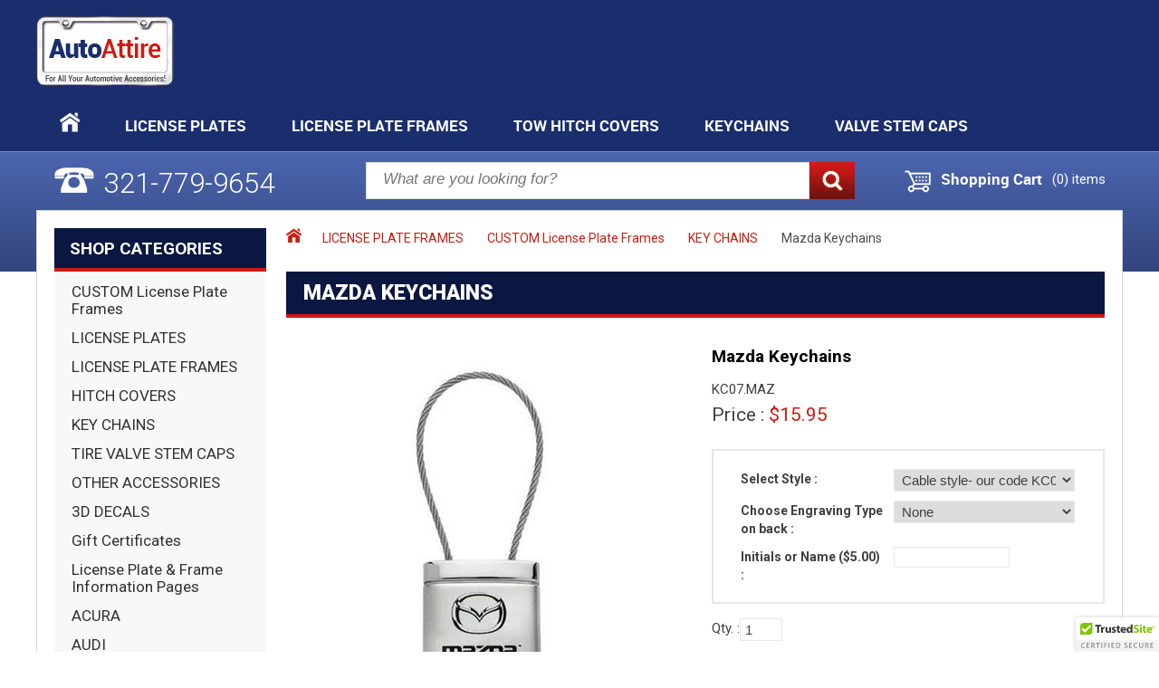

--- FILE ---
content_type: text/html
request_url: https://www.autoattire.com/mazda-keychains-keyrings.html
body_size: 8942
content:
<!DOCTYPE html PUBLIC "-//W3C//DTD XHTML 1.0 Strict//EN" "http://www.w3.org/TR/xhtml1/DTD/xhtml1-strict.dtd"><html><head>
<link rel="image_src" href="https://s.turbifycdn.com/aah/licenseplateframes/mazda-keychains-all-styles-34.gif" />
<meta property="og:image" content="https://s.turbifycdn.com/aah/licenseplateframes/mazda-keychains-all-styles-34.gif" />
<head>
<link rel="image_src" href="https://s.turbifycdn.com/aah/licenseplateframes/mazda-keychains-all-styles-34.gif" />
<meta property="og:image" content="https://s.turbifycdn.com/aah/licenseplateframes/mazda-keychains-all-styles-34.gif" />
<title>Mazda Keychains - All Styles - KEY CHAINS</title></head><meta name="Description" content="Autoattire stocks the Mazda key chain you're looking for.  We offer superior customer service and products that are made in the USA and guaranteed!" /><meta name="keywords" content="Mazda Keychains - All Styles Mazda Keychains  KEY CHAINS " /> <meta name="viewport" content="width=device-width; initial-scale=1.0; maximum-scale=1.0;">
<link href='https://fonts.googleapis.com/css?family=Roboto:400,400italic,300,500,700,700italic,900' rel='stylesheet' type='text/css'>
<link href="https://sep.turbifycdn.com/ty/cdn/licenseplateframes/style.css" rel="stylesheet" type="text/css">
<link href="https://sep.turbifycdn.com/ty/cdn/licenseplateframes/mediaquery.css" rel="stylesheet" type="text/css">
<link type="text/css" rel="stylesheet" href="https://sep.turbifycdn.com/ty/cdn/licenseplateframes/mobile-menu.css">
<link type="text/css" rel="stylesheet" href="https://sep.turbifycdn.com/ty/cdn/licenseplateframes/bannerstyle.css">
<link type="text/css" rel="stylesheet" href="https://sep.turbifycdn.com/ty/cdn/licenseplateframes/fonts.css">
<script src="https://sep.turbifycdn.com/ty/cdn/licenseplateframes/jquery-1.11.0.min.js" type="text/javascript"></script>
<script type="text/javascript">
	$(function() {
		 var html = $('html, body'),
			 navContainer = $('.nav-container'),
			 navToggle = $('.nav-toggle'),
			 navDropdownToggle = $('.has-dropdown');
			 navToggle.on('click', function(e) {
		 var $this = $(this);
			 e.preventDefault();
			 $this.toggleClass('is-active');
			 navContainer.toggleClass('is-visible');
			 html.toggleClass('nav-open');
		 });
			 navDropdownToggle.on('click', function() {
		 var $this = $(this);
			 $this.toggleClass('is-active').children('ul').toggleClass('is-visible');
		 });
			 navDropdownToggle.on('click', '*', function(e) {
			 e.stopPropagation();
		 });
	 });
</script><link rel="stylesheet" href="https://sep.turbifycdn.com/ty/cdn/licenseplateframes/lightbox.css">
<script src="https://sep.turbifycdn.com/ty/cdn/licenseplateframes/lightbox.js"></script>
<script  type="text/javascript" src="https://sep.turbifycdn.com/ty/cdn/licenseplateframes/recent-items.js" language="javascript"></script>
<script src="https://sep.turbifycdn.com/ty/cdn/licenseplateframes/jquery.responsiveTabs.js" type="text/javascript"></script>
<script type="text/javascript">
        $(document).ready(function () {
            $('#horizontalTab').responsiveTabs({
                rotate: false,
                startCollapsed: 'accordion',
                collapsible: 'accordion',
                setHash: false,
                //disabled: [3,4],
                activate: function(e, tab) {
                    $('.info').html('Tab <strong>' + tab.id + '</strong> activated!');
                }
            });

            $('#start-rotation').on('click', function() {
                $('#horizontalTab').responsiveTabs('active');
            });
            $('#stop-rotation').on('click', function() {
                $('#horizontalTab').responsiveTabs('stopRotation');
            });
            $('#start-rotation').on('click', function() {
                $('#horizontalTab').responsiveTabs('active');
            });
            $('.select-tab').on('click', function() {
                $('#horizontalTab').responsiveTabs('activate', $(this).val());
            });

        });
    </script></head><body><div id="wrapper"><header><div class="header-wrapper"><div class="container"><div class="logo"><a href="index.html"><img src="https://sep.turbifycdn.com/ty/cdn/licenseplateframes/autoattire-logo.png"></a></div></div></div><nav><div class="navigation"><div class="container"><ul><li><a href="index.html"><img src="https://sep.turbifycdn.com/ty/cdn/licenseplateframes/home-icon.png?t=1759150510&"></a></li><li><a href="license-plates.html">License Plates</a></li><li><a href="license-plate-frames.html">License Plate Frames </a></li><li><a href="hitch-covers.html">Tow Hitch Covers</a></li><li><a href="key-chains-keyfobs.html">Keychains</a></li><li><a href="valve-stem-caps.html">VALVE STEM CAPS</a></li></ul><div class="header_menu"><button class="nav-toggle"><div class="text">menu</div><div class="icon-menu"> <span class="line line-1"></span> <span class="line line-2"></span> <span class="line line-3"></span> </div></button><div class="nav-container"><ul class="nav-menu menu"><li><a href="license-plates.html">License Plates</a></li><li><a href="license-plate-frames.html">License Plate Frames </a></li><li><a href="hitch-covers.html">Tow Hitch Covers</a></li><li><a href="key-chains-keyfobs.html">Keychains</a></li><li><a href="valve-stem-caps.html">VALVE STEM CAPS</a></li><li class="menu-item has-dropdown category-menu"><a class="menu-link" href="javascript:;">Shop By Category</a><ul class="nav-dropdown"><li class="menu-item"><a href="custom-license-plate-frames.html" class="menu-link">CUSTOM License Plate Frames</a></li><li class="menu-item"><a href="license-plates.html" class="menu-link">LICENSE PLATES </a></li><li class="menu-item"><a href="license-plate-frames.html" class="menu-link">LICENSE PLATE FRAMES</a></li><li class="menu-item"><a href="hitch-covers.html" class="menu-link">HITCH COVERS</a></li><li class="menu-item"><a href="key-chains-keyfobs.html" class="menu-link">KEY CHAINS</a></li><li class="menu-item"><a href="valve-stem-caps.html" class="menu-link">TIRE VALVE STEM CAPS</a></li><li class="menu-item"><a href="license-plate-hardware-screw-covers.html" class="menu-link">OTHER ACCESSORIES</a></li><li class="menu-item"><a href="3d-decals.html" class="menu-link">3D DECALS</a></li><li class="menu-item"><a href="gift-certificates.html" class="menu-link">Gift Certificates</a></li><li class="menu-item"><a href="-license-plate-frame-information-page.html" class="menu-link">License Plate & Frame Information Pages</a></li><li class="menu-item"><a href="acura.html" class="menu-link">ACURA</a></li><li class="menu-item"><a href="audi-accessories.html" class="menu-link">AUDI</a></li><li class="menu-item"><a href="bentley-license-plate-frames-keychains.html" class="menu-link">BENTLEY</a></li><li class="menu-item"><a href="bmw.html" class="menu-link">BMW</a></li><li class="menu-item"><a href="buick-car-accessories.html" class="menu-link">BUICK</a></li><li class="menu-item"><a href="cadillac-car-accessories.html" class="menu-link">CADILLAC</a></li><li class="menu-item"><a href="chevy-accessories.html" class="menu-link">CHEVROLET</a></li><li class="menu-item"><a href="chrysler.html" class="menu-link">CHRYSLER</a></li><li class="menu-item"><a href="dodge.html" class="menu-link">DODGE - RAM</a></li><li class="menu-item"><a href="ford-accessories.html" class="menu-link">FORD</a></li><li class="menu-item"><a href="gmc-accessories.html" class="menu-link">GMC </a></li><li class="menu-item"><a href="harley-davidson-accessories.html" class="menu-link">HARLEY-DAVIDSON</a></li><li class="menu-item"><a href="honda-license-plates-frames.html" class="menu-link">HONDA</a></li><li class="menu-item"><a href="hummer.html" class="menu-link">HUMMER</a></li><li class="menu-item"><a href="hyundai-license-plates-frames.html" class="menu-link">HYUNDAI</a></li><li class="menu-item"><a href="infiniti-license-plates-frames-accessories.html" class="menu-link">INFINITI</a></li><li class="menu-item"><a href="hyundai---isuzu---kia.html" class="menu-link">ISUZU - KIA</a></li><li class="menu-item"><a href="jeep.html" class="menu-link">JEEP</a></li><li class="menu-item"><a href="lexus.html" class="menu-link">LEXUS</a></li><li class="menu-item"><a href="lincoln.html" class="menu-link">LINCOLN</a></li><li class="menu-item"><a href="mazda.html" class="menu-link">MAZDA</a></li><li class="menu-item"><a href="mercedes-benz.html" class="menu-link">MERCEDES-BENZ</a></li><li class="menu-item"><a href="mercury.html" class="menu-link">MERCURY</a></li><li class="menu-item"><a href="military-patriotic-license-plate-frames-accessories.html" class="menu-link">Military - Patriotic</a></li><li class="menu-item"><a href="mini-cooper-license-plates-frames.html" class="menu-link">MINI-COOPER</a></li><li class="menu-item"><a href="mitsubishi.html" class="menu-link">MITSUBISHI</a></li><li class="menu-item"><a href="mustang.html" class="menu-link">MUSTANG</a></li><li class="menu-item"><a href="nissan-license-plates-frames.html" class="menu-link">NISSAN</a></li><li class="menu-item"><a href="oldsmobile-license-frames.html" class="menu-link">OLDSMOBILE</a></li><li class="menu-item"><a href="pontiac-license-plates-frames.html" class="menu-link">PONTIAC</a></li><li class="menu-item"><a href="porsche.html" class="menu-link">PORSCHE</a></li><li class="menu-item"><a href="saab-accessories.html" class="menu-link">SAAB</a></li><li class="menu-item"><a href="subaru-suzuki-license-plates-frames.html" class="menu-link">Subaru - Suzuki</a></li><li class="menu-item"><a href="toyota.html" class="menu-link">TOYOTA</a></li><li class="menu-item"><a href="volvo---saab.html" class="menu-link">VOLVO </a></li><li class="menu-item"><a href="volkswagen-accessories.html" class="menu-link">VOLKSWAGEN - VW</a></li><li class="menu-item"><a href="links.html" class="menu-link">Links</a></li></ul></li></ul></div></div></div></div></nav><div class="middle-wrapper"><div class="container"><div class="call-wrapper"><div class="call-area"><div class="call-now01"><a href="tel:+1321-779-9654">Click-to-Call</a></div><div class="call-now02"><a href="tel:+1321-779-9654">Call Us:&nbsp;+1321-779-9654</a></div><div class="call-txt"><img src="https://sep.turbifycdn.com/ty/cdn/licenseplateframes/phone-icon.png">321-779-9654</div></div><div class="cart-area"><div class="shop-img"><a href="https://order.store.turbify.net/licenseplateframes/cgi-bin/wg-order?licenseplateframes"><img src="https://sep.turbifycdn.com/ty/cdn/licenseplateframes/cart-icon.png"></a></div><div class="shop-txt"><a href="https://order.store.turbify.net/licenseplateframes/cgi-bin/wg-order?licenseplateframes">Shopping Cart</a></div><div class="item-txt"><a href="https://order.store.turbify.net/licenseplateframes/cgi-bin/wg-order?licenseplateframes">(<span id="floating_number"></span>) items</a></div><script src="https://sep.turbifycdn.com/ty/cdn/licenseplateframes/cookies.js" type="text/javascript"></script><script src="https://sep.turbifycdn.com/ty/cdn/licenseplateframes/load-cart.js" type="text/javascript"></script></div><div class="search-area"><div class="search-box"><form method="post" action="nsearch.html"><input type="hidden" name="vwcatalog" value="licenseplateframes"><input type="text" name="query" value="" placeholder="What are you looking for?"><input type="image" src="https://sep.turbifycdn.com/ty/cdn/licenseplateframes/search-icon.png"></form></div></div></div></div></div></header><div class="middle-back-wrapper"><div class="container"><div class="middle-content-wrapper"><div class="middle-content-left"><div class="shop-cat-back">Shop Categories</div><div class="cat-menu"><ul><li><a href="custom-license-plate-frames.html">CUSTOM License Plate Frames</a></li><li><a href="license-plates.html">LICENSE PLATES </a></li><li><a href="license-plate-frames.html">LICENSE PLATE FRAMES</a></li><li><a href="hitch-covers.html">HITCH COVERS</a></li><li><a href="key-chains-keyfobs.html">KEY CHAINS</a></li><li><a href="valve-stem-caps.html">TIRE VALVE STEM CAPS</a></li><li><a href="license-plate-hardware-screw-covers.html">OTHER ACCESSORIES</a></li><li><a href="3d-decals.html">3D DECALS</a></li><li><a href="gift-certificates.html">Gift Certificates</a></li><li><a href="-license-plate-frame-information-page.html">License Plate & Frame Information Pages</a></li><li><a href="acura.html">ACURA</a></li><li><a href="audi-accessories.html">AUDI</a></li><li><a href="bentley-license-plate-frames-keychains.html">BENTLEY</a></li><li><a href="bmw.html">BMW</a></li><li><a href="buick-car-accessories.html">BUICK</a></li><li><a href="cadillac-car-accessories.html">CADILLAC</a></li><li><a href="chevy-accessories.html">CHEVROLET</a></li><li><a href="chrysler.html">CHRYSLER</a></li><li><a href="dodge.html">DODGE - RAM</a></li><li><a href="ford-accessories.html">FORD</a></li><li><a href="gmc-accessories.html">GMC </a></li><li><a href="harley-davidson-accessories.html">HARLEY-DAVIDSON</a></li><li><a href="honda-license-plates-frames.html">HONDA</a></li><li><a href="hummer.html">HUMMER</a></li><li><a href="hyundai-license-plates-frames.html">HYUNDAI</a></li><li><a href="infiniti-license-plates-frames-accessories.html">INFINITI</a></li><li><a href="hyundai---isuzu---kia.html">ISUZU - KIA</a></li><li><a href="jeep.html">JEEP</a></li><li><a href="lexus.html">LEXUS</a></li><li><a href="lincoln.html">LINCOLN</a></li><li><a href="mazda.html">MAZDA</a></li><li><a href="mercedes-benz.html">MERCEDES-BENZ</a></li><li><a href="mercury.html">MERCURY</a></li><li><a href="military-patriotic-license-plate-frames-accessories.html">Military - Patriotic</a></li><li><a href="mini-cooper-license-plates-frames.html">MINI-COOPER</a></li><li><a href="mitsubishi.html">MITSUBISHI</a></li><li><a href="mustang.html">MUSTANG</a></li><li><a href="nissan-license-plates-frames.html">NISSAN</a></li><li><a href="oldsmobile-license-frames.html">OLDSMOBILE</a></li><li><a href="pontiac-license-plates-frames.html">PONTIAC</a></li><li><a href="porsche.html">PORSCHE</a></li><li><a href="saab-accessories.html">SAAB</a></li><li><a href="subaru-suzuki-license-plates-frames.html">Subaru - Suzuki</a></li><li><a href="toyota.html">TOYOTA</a></li><li><a href="volvo---saab.html">VOLVO </a></li><li><a href="volkswagen-accessories.html">VOLKSWAGEN - VW</a></li><li><a href="links.html">Links</a></li></ul></div> <div class="fb-area">
            <div class="fb-join-icon"><a href="http://www.facebook.com/AutoAttire"><img src="https://sep.turbifycdn.com/ty/cdn/licenseplateframes/fb-join-icon.jpg"></a></div>
            <div class="fb-join-txt">
              <p>**NEW** Coupons and deals for Autoattire on FACEBOOK!!</p>
              <p>Do you have a Facebook account? If so, "Like" AutoAttire and you'll get access to great deals on accessories that are exclusive only to Facebook members! Click <a href="http://www.facebook.com/AutoAttire">HERE</a> to see the AutoAttire's Facebook page, and then click the "Like" button!</p>
            </div>
          </div></div><div class="middle-content-rgt"><div class="middle-content-rgt detailmain-box"><div class="bredcerm-box"><ul><li><a href="index.html"><img src="https://sep.turbifycdn.com/ty/cdn/licenseplateframes/home-icon1.png?t=1759150510&"> </img></a></li><li><a href="license-plate-frames.html">LICENSE PLATE FRAMES</a></li><li><a href="custom-license-plate-frames.html">CUSTOM License Plate Frames</a></li><li><a href="key-chains-keyfobs.html">KEY CHAINS</a></li><li><span>Mazda Keychains </span></li></ul></div><div class="prod-wrapper listing-prod-box"><div class="fp-back"><span>Mazda Keychains </span></div><div class="detail-main-box"><div class="detail-left-box"><span><a href="https://s.turbifycdn.com/aah/licenseplateframes/mazda-keychains-all-styles-37.gif" data-lightbox="lighbox01"><img src="https://s.turbifycdn.com/aah/licenseplateframes/mazda-keychains-all-styles-38.gif" width="193" height="413" border="0" hspace="0" vspace="0" alt="Mazda Keychains " title="Mazda Keychains " /></a></span><div class="click-to-enlarge-img"><a href="https://s.turbifycdn.com/aah/licenseplateframes/mazda-keychains-all-styles-37.gif" data-lightbox="lighbox02"><img src="https://sep.turbifycdn.com/ty/cdn/licenseplateframes/click-to-enlarge-img.png?t=1759150510&"> </img></a></div></div><div class="detail-right-box"><form method="post" action="https://order.store.turbify.net/licenseplateframes/cgi-bin/wg-order?licenseplateframes+mazda-keychains-keyrings"><input name="vwitem" type="hidden" value="mazda-keychains-keyrings" /><input name="vwcatalog" type="hidden" value="licenseplateframes" /><h1>Mazda Keychains </h1><div class="item-text">KC07.MAZ</div><div class="item-price-text">Price : <span>$15.95</span></div><div class="color-choice-box"><div class="frame-text"><span>Select Style :</span><select name="Select Style" class="detail-select1"><option value="Cable style- our code KC07.MAZ">Cable style- our code KC07.MAZ</option></select></div> <div class="frame-text"><span>Choose Engraving Type on back :</span><select name="Choose Engraving Type on back" class="detail-select1"><option value="None">None</option><option value="INITIALS - up to 3 letters">INITIALS - up to 3 letters</option><option value="NAME - up to 9 letters">NAME - up to 9 letters</option></select></div> <span class="frame-text"><span class="input-text">Initials or Name ($5.00) :</span><input name="vw-inscription-496E697469616C73206F72204E616D65" maxlength="12" size="12" class="detail-input" /></span> </div><div class="qty-text">Qty. :<input name="vwquantity" type="text" value="1" class="detailqtyinput" /></div><div class="add-to-cart-button"><input type="submit" value="Add to Cart" /></div><div class="facebook-lick-img">
<script language="javascript">
document.getElementsByTagName('html')[0].setAttribute('xmlns:og', 'http://opengraphprotocol.org/schema/');
</script>
<div id="ys_social_top_hr"></div>
<div id="ys_social_media">
<div id="ys_social_tweet">
<script language="javascript">function tweetwindowopen(url,width,height){var left=parseInt((screen.availWidth/2)-(width/2));var top=parseInt((screen.availHeight/2)-(height/2));var prop="width="+width+",height="+height+",left="+left+",top="+top+",screenX="+left+",screenY="+top;window.open (NULL, url,'tweetwindow',prop);}</script>
<a href="javascript:void(0);" title="Tweet"><img id="ys_social_custom_tweet_icon" src="https://s.turbifycdn.com/ae/store/secure/twitter.png" onClick="tweetwindowopen('https://twitter.com/share?count=none&text=I+viewed+this+item,+and+recommend+it%3a&url=https%3a//www.autoattire.com/mazda-keychains-keyrings.html',550, 514)"></a></div>
<div id="ys_social_v_separator"><img src="https://s.turbifycdn.com/ae/store/secure/v-separator.gif"></div>
<div id="ys_social_pinterest">
<a href="https://pinterest.com/pin/create/button/?url=https://www.autoattire.com/mazda-keychains-keyrings.html&media=https://s.turbifycdn.com/aah/licenseplateframes/mazda-keychains-all-styles-33.gif&description=" class="pin-it-button" count-layout="horizontal"><img border="0" src="//assets.pinterest.com/images/PinExt.png" title="Pin It" /></a></div>
<script type="text/javascript" src="//assets.pinterest.com/js/pinit.js"></script><!--[if gt IE 6]>
<div id="ys_social_v_separator"><img src="https://s.turbifycdn.com/ae/store/secure/v-separator.gif"></div>
<![endif]-->
<!--[if !IE]><!-->
<div id="ys_social_v_separator"><img src="https://s.turbifycdn.com/ae/store/secure/v-separator.gif"></div>
<!--<![endif]-->
<div id="ys_social_fblike">
<!--[if gt IE 6]>
<script language="javascript">
document.getElementsByTagName('html')[0].setAttribute('xmlns:fb', 'http://ogp.me/ns/fb#');
</script>
<div id="fb-root"></div><script>(function(d, s, id) {var js, fjs = d.getElementsByTagName(s)[0];if (d.getElementById(id)) return;js = d.createElement(s); js.id = id;js.src = '//connect.facebook.net/en_US/all.js#xfbml=1&appId=';fjs.parentNode.insertBefore(js, fjs);}(document, 'script', 'facebook-jssdk'));</script><fb:like href="https://www.autoattire.com/mazda-keychains-keyrings.html" layout="standard" show_faces="false" width="350" action="like" colorscheme="light"></fb:like>
<![endif]-->
<!--[if !IE]><!-->
<script language="javascript">
document.getElementsByTagName('html')[0].setAttribute('xmlns:fb', 'http://ogp.me/ns/fb#');
</script>
<div id="fb-root"></div><script>(function(d, s, id) {var js, fjs = d.getElementsByTagName(s)[0];if (d.getElementById(id)) return;js = d.createElement(s); js.id = id;js.src = '//connect.facebook.net/en_US/all.js#xfbml=1&appId=';fjs.parentNode.insertBefore(js, fjs);}(document, 'script', 'facebook-jssdk'));</script><fb:like href="https://www.autoattire.com/mazda-keychains-keyrings.html" layout="standard" show_faces="false" width="350" action="like" colorscheme="light"></fb:like>
<!--<![endif]-->
</div>
</div>
<div id="ys_social_bottom_hr"></div>
</div><input type="hidden" name=".autodone" value="https://www.autoattire.com/mazda-keychains-keyrings.html" /></form></div></div><div class="detail-buttom-box"><div class="detail-buttom-left"><div id="horizontalTab"><ul><li><a href="#tab-1">Product Description</a></li></ul><div id="tab-1"><div class="main-tabs-top-box"><div class="main-tabs-contant tab1div"><div id="caption">Beautiful Mazda key chain (key fob keychain ring).  This style does away with a split ring - the keys hang on the cable instead. Have it customized for $5.00 more for that personal touch! All styles are heavy and very well made, finely machined, and chrome plated.  These keychains showcase the Mazda name and logo.  These are some of the nicest keychains for Mazda we've found.    Comes in a felt lined box perfect for a gift or keep it for yourself!<br /><br /><b>Our logos are permanently LASER etched into the metal.  Beware of painted or silk screen imitations.</b><br><br></p>
<p><b>Initials Engrave example </b><img src="https://sep.turbifycdn.com/ty/cdn/licenseplateframes/Engrave"><p>Please enter the initials in the order you want them engraved.</p>
<b>Name Engrave Sample</b><img src="https://sep.turbifycdn.com/ty/cdn/licenseplateframes/name-engrave.jpg"><br /><br />
The Mazda keychains are sold separately.</div></div></div></div></div></div></div><!--<div class="morephoto-text">More photos: <a href="#">Chevrolet</a> <a href="#">Cacillac New GMC-black</a> <a href="#">GMC-chrome</a> <a href="#">GMC</a> <a href="#">Hyundai</a> <a href="#">Hyundai w/frame</a> <a href="#">Impala</a> <a href="#">Lincoln</a> <a href="#">Malibu</a> <a href="#">MB Chrome Crest</a> <a href="#">MB Gold Crest</a> <a href="#">MB Star</a> <a href="#">Mitsubishi</a> <a href="#">Mustang</a> <a href="#">Mustang</a> <a href="#">Oldsmobile</a> <a href="#">Pontiac</a> <a href="#">Volkswagen</a> <a href="#">Volkswagen</a> <a href="#">Volvo</a></div>--><script type="text/javascript">set_recent('mazda-keychains-keyrings','https://s.turbifycdn.com/aah/licenseplateframes/mazda-keychains-all-styles-39.gif','<a href="mazda-keychains-keyrings.html">Mazda Keychains </a>','$15.95','','<a href="mazda-keychains-keyrings.html"><div class="view-more">View More</div></a>');show_recent();</script><div class="listing-contant-right"><div id="final-text-2015"><p><a href="http://www.autoattire.com/license-frame-information-page.html">Click here to learn more about license plate frame construction and styles</a></p>
            <p>We keep most products in stock and ship by <span style="font-style:normal;">US POSTAL SERVICE</span> 3 - 5 day delivery to any US Zip code, including US Military bases and Puerto Rico.  Shipping Global Priority Mail to Canada takes an additional 10 - 14 business days.</p></div></div></div></div></div></div></div></div><script type="text/javascript" src="https://sep.turbifycdn.com/ty/cdn/licenseplateframes/validate.js"></script><div class="footer-wrapper"><div class="container"><div class="nw-wrapper"><div class="nw-area"><div class="nw-left"><div class="nw-total"><div class=" nw-icon"><img src="https://sep.turbifycdn.com/ty/cdn/licenseplateframes/nw-icon.png"></div><div class="nw-txt"><div class="nw-big">Sign up Newsletter</div><div class="nw-sm">to receive special discounts and valuable information! </div></div></div></div><div class="nw-rgt"><form onsubmit="return validate();" target="_blank" id="form92" action="https://cws.wufoo.com/embed/k1b1vco90iulpx6/def/embedKey=k1b1vco90iulpx6282368&entsource=&referrer=#public" method="post"><div class="nw-name"><input type="text" id="Field1" onClick="this.value=''" size="8" value="" name="Field1" placeholder="Enter Name"></div><div class="nw-name"><input type="text" id="Field3" onClick="this.value=''" value="" name="Field3" placeholder="Enter Email"></div><div class="nw-name"><input type="hidden" value="mJ5Pwuslash0P4U9WL82DwuslashNbrWU4A7xnnXDswuslashwuBejnnWKhKk7fY=" id="currentPage" name="currentPage"><input id="saveForm" name="saveForm" type="submit" value="Subscribe"></div><div style="display:none !important" class="hide"><label for="comment">Do Not Fill This Out</label><textarea cols="1" rows="1" id="comment" name="comment"></textarea><input type="hidden" value="Y9WxUDRvzMa5QHYNSWOucZ2d9jqi/I9Ej2salBZc5bY=" name="idstamp" id="idstamp"><input type="hidden" value="{&quot;errors&quot;:0,&quot;startTime&quot;:0,&quot;endTime&quot;:0,&quot;referer&quot;:null}" name="stats" id="stats"><input type="hidden" value="" name="clickOrEnter" id="clickOrEnter"></div></form></div></div></div><footer><div class="footer-area"><div class="ft-box-01"><h3>Category</h3><ul><li><a href="license-plates.html">License Plates</a></li><li><a href="license-plate-frames.html">License Plate Frames </a></li><li><a href="hitch-covers.html">Tow Hitch Covers</a></li><li><a href="key-chains-keyfobs.html">Keychains</a></li><li><a href="valve-stem-caps.html">VALVE STEM CAPS</a></li></ul></div><div class="ft-box-02"><h3>Help</h3><ul><li><a href="index.html">Home</a></li><li><a href="info.html">About Us</a></li><li><a href="privacypolicy.html">Privacy Policy</a></li><li><a href="contact.html">Contact Us</a></li><li><a href="ind.html">Site Map</a></li></ul></div><div class="ft-box-03"><h3>Connect with</h3><div class="social-md-icon"><div class="fb-icon"><a href="https://www.facebook.com/AutoAttire"><img src="https://sep.turbifycdn.com/ty/cdn/licenseplateframes/fb-icon.png"></a></div><div class="fb-icon"><a href="https://twitter.com/AutoAttire"><img src="https://sep.turbifycdn.com/ty/cdn/licenseplateframes/twi-icon.png"></a></div><div class="fb-icon"><a href="https://plus.google.com/104568564797157520578/about"><img src="https://sep.turbifycdn.com/ty/cdn/licenseplateframes/g-plus-icon.png"></a></div></div><h3>We Accept</h3><div class="pay-icon-area"><div class="pay-icon"><img src="https://sep.turbifycdn.com/ty/cdn/licenseplateframes/visa-card.png"></a></div><div class="pay-icon"><img src="https://sep.turbifycdn.com/ty/cdn/licenseplateframes/master-card.png"></a></div><div class="pay-icon"><img src="https://sep.turbifycdn.com/ty/cdn/licenseplateframes/ae-card.png"></a></div><div class="pay-icon"><img src="https://sep.turbifycdn.com/ty/cdn/licenseplateframes/dis-card.png"></a></div><div class="pay-icon"><img src="https://sep.turbifycdn.com/ty/cdn/licenseplateframes/pp-card.png"></a></div><div class="pay-icon"><img src="https://sep.turbifycdn.com/ty/cdn/licenseplateframes/ms-card.png"></a></div><div class="pay-icon"><img src="https://sep.turbifycdn.com/ty/cdn/licenseplateframes/host-y-card.png"></a></div><script type="text/javascript" src="https://cdn.ywxi.net/js/1.js" async></script></div></div></div><div class="cp-txt">Copyright 2025 Autoattire.com. All rights reserved.</div></footer></div></div></div></body>
<script type="text/javascript">var PAGE_ATTRS = {'storeId': 'licenseplateframes', 'itemId': 'mazda-keychains-keyrings', 'isOrderable': '1', 'name': 'Mazda Ke0', 'salePrice': '15.95', 'listPrice': '15.95', 'brand': '', 'model': '', 'promoted': '', 'createTime': '1759150510', 'modifiedTime': '1759150510', 'catNamePath': 'Cadillac Escalade License Plates, Frames, and Accessories > KEY CHAINS', 'upc': ''};</script><!-- Google tag (gtag.js) -->  <script async src='https://www.googletagmanager.com/gtag/js?id=UA-34837128-1'></script><script> window.dataLayer = window.dataLayer || [];  function gtag(){dataLayer.push(arguments);}  gtag('js', new Date());  gtag('config', 'UA-34837128-1');</script><script> var YStore = window.YStore || {}; var GA_GLOBALS = window.GA_GLOBALS || {}; var GA_CLIENT_ID; try { YStore.GA = (function() { var isSearchPage = (typeof(window.location) === 'object' && typeof(window.location.href) === 'string' && window.location.href.indexOf('nsearch') !== -1); var isProductPage = (typeof(PAGE_ATTRS) === 'object' && PAGE_ATTRS.isOrderable === '1' && typeof(PAGE_ATTRS.name) === 'string'); function initGA() { } function setProductPageView() { PAGE_ATTRS.category = PAGE_ATTRS.catNamePath.replace(/ > /g, '/'); PAGE_ATTRS.category = PAGE_ATTRS.category.replace(/>/g, '/'); gtag('event', 'view_item', { currency: 'USD', value: parseFloat(PAGE_ATTRS.salePrice), items: [{ item_name: PAGE_ATTRS.name, item_category: PAGE_ATTRS.category, item_brand: PAGE_ATTRS.brand, price: parseFloat(PAGE_ATTRS.salePrice) }] }); } function defaultTrackAddToCart() { var all_forms = document.forms; document.addEventListener('DOMContentLoaded', event => { for (var i = 0; i < all_forms.length; i += 1) { if (typeof storeCheckoutDomain != 'undefined' && storeCheckoutDomain != 'order.store.turbify.net') { all_forms[i].addEventListener('submit', function(e) { if (typeof(GA_GLOBALS.dont_track_add_to_cart) !== 'undefined' && GA_GLOBALS.dont_track_add_to_cart === true) { return; } e = e || window.event; var target = e.target || e.srcElement; if (typeof(target) === 'object' && typeof(target.id) === 'string' && target.id.indexOf('yfc') === -1 && e.defaultPrevented === true) { return } e.preventDefault(); vwqnty = 1; if( typeof(target.vwquantity) !== 'undefined' ) { vwqnty = target.vwquantity.value; } if( vwqnty > 0 ) { gtag('event', 'add_to_cart', { value: parseFloat(PAGE_ATTRS.salePrice), currency: 'USD', items: [{ item_name: PAGE_ATTRS.name, item_category: PAGE_ATTRS.category, item_brand: PAGE_ATTRS.brand, price: parseFloat(PAGE_ATTRS.salePrice), quantity: e.target.vwquantity.value }] }); if (typeof(target) === 'object' && typeof(target.id) === 'string' && target.id.indexOf('yfc') != -1) { return; } if (typeof(target) === 'object') { target.submit(); } } }) } } }); } return { startPageTracking: function() { initGA(); if (isProductPage) { setProductPageView(); if (typeof(GA_GLOBALS.dont_track_add_to_cart) === 'undefined' || GA_GLOBALS.dont_track_add_to_cart !== true) { defaultTrackAddToCart() } } }, trackAddToCart: function(itemsList, callback) { itemsList = itemsList || []; if (itemsList.length === 0 && typeof(PAGE_ATTRS) === 'object') { if (typeof(PAGE_ATTRS.catNamePath) !== 'undefined') { PAGE_ATTRS.category = PAGE_ATTRS.catNamePath.replace(/ > /g, '/'); PAGE_ATTRS.category = PAGE_ATTRS.category.replace(/>/g, '/') } itemsList.push(PAGE_ATTRS) } if (itemsList.length === 0) { return; } var ga_cartItems = []; var orderTotal = 0; for (var i = 0; i < itemsList.length; i += 1) { var itemObj = itemsList[i]; var gaItemObj = {}; if (typeof(itemObj.id) !== 'undefined') { gaItemObj.id = itemObj.id } if (typeof(itemObj.name) !== 'undefined') { gaItemObj.name = itemObj.name } if (typeof(itemObj.category) !== 'undefined') { gaItemObj.category = itemObj.category } if (typeof(itemObj.brand) !== 'undefined') { gaItemObj.brand = itemObj.brand } if (typeof(itemObj.salePrice) !== 'undefined') { gaItemObj.price = itemObj.salePrice } if (typeof(itemObj.quantity) !== 'undefined') { gaItemObj.quantity = itemObj.quantity } ga_cartItems.push(gaItemObj); orderTotal += parseFloat(itemObj.salePrice) * itemObj.quantity; } gtag('event', 'add_to_cart', { value: orderTotal, currency: 'USD', items: ga_cartItems }); } } })(); YStore.GA.startPageTracking() } catch (e) { if (typeof(window.console) === 'object' && typeof(window.console.log) === 'function') { console.log('Error occurred while executing Google Analytics:'); console.log(e) } } </script> <script type="text/javascript">
csell_env = 'ue1';
 var storeCheckoutDomain = 'order.store.turbify.net';
</script>

<script type="text/javascript">
  function toOSTN(node){
    if(node.hasAttributes()){
      for (const attr of node.attributes) {
        node.setAttribute(attr.name,attr.value.replace(/(us-dc1-order|us-dc2-order|order)\.(store|stores)\.([a-z0-9-]+)\.(net|com)/g, storeCheckoutDomain));
      }
    }
  };
  document.addEventListener('readystatechange', event => {
  if(typeof storeCheckoutDomain != 'undefined' && storeCheckoutDomain != "order.store.turbify.net"){
    if (event.target.readyState === "interactive") {
      fromOSYN = document.getElementsByTagName('form');
        for (let i = 0; i < fromOSYN.length; i++) {
          toOSTN(fromOSYN[i]);
        }
      }
    }
  });
</script>
<script type="text/javascript">
// Begin Store Generated Code
 </script> <script type="text/javascript" src="https://s.turbifycdn.com/lq/ult/ylc_1.9.js" ></script> <script type="text/javascript" src="https://s.turbifycdn.com/ae/lib/smbiz/store/csell/beacon-a9518fc6e4.js" >
</script>
<script type="text/javascript">
// Begin Store Generated Code
 csell_page_data = {}; csell_page_rec_data = []; ts='TOK_STORE_ID';
</script>
<script type="text/javascript">
// Begin Store Generated Code
function csell_GLOBAL_INIT_TAG() { var csell_token_map = {}; csell_token_map['TOK_SPACEID'] = '2022276099'; csell_token_map['TOK_URL'] = ''; csell_token_map['TOK_STORE_ID'] = 'licenseplateframes'; csell_token_map['TOK_ITEM_ID_LIST'] = 'mazda-keychains-keyrings'; csell_token_map['TOK_ORDER_HOST'] = 'order.store.turbify.net'; csell_token_map['TOK_BEACON_TYPE'] = 'prod'; csell_token_map['TOK_RAND_KEY'] = 't'; csell_token_map['TOK_IS_ORDERABLE'] = '1';  c = csell_page_data; var x = (typeof storeCheckoutDomain == 'string')?storeCheckoutDomain:'order.store.turbify.net'; var t = csell_token_map; c['s'] = t['TOK_SPACEID']; c['url'] = t['TOK_URL']; c['si'] = t[ts]; c['ii'] = t['TOK_ITEM_ID_LIST']; c['bt'] = t['TOK_BEACON_TYPE']; c['rnd'] = t['TOK_RAND_KEY']; c['io'] = t['TOK_IS_ORDERABLE']; YStore.addItemUrl = 'http%s://'+x+'/'+t[ts]+'/ymix/MetaController.html?eventName.addEvent&cartDS.shoppingcart_ROW0_m_orderItemVector_ROW0_m_itemId=%s&cartDS.shoppingcart_ROW0_m_orderItemVector_ROW0_m_quantity=1&ysco_key_cs_item=1&sectionId=ysco.cart&ysco_key_store_id='+t[ts]; } 
</script>
<script type="text/javascript">
// Begin Store Generated Code
function csell_REC_VIEW_TAG() {  var env = (typeof csell_env == 'string')?csell_env:'prod'; var p = csell_page_data; var a = '/sid='+p['si']+'/io='+p['io']+'/ii='+p['ii']+'/bt='+p['bt']+'-view'+'/en='+env; var r=Math.random(); YStore.CrossSellBeacon.renderBeaconWithRecData(p['url']+'/p/s='+p['s']+'/'+p['rnd']+'='+r+a); } 
</script>
<script type="text/javascript">
// Begin Store Generated Code
var csell_token_map = {}; csell_token_map['TOK_PAGE'] = 'p'; csell_token_map['TOK_CURR_SYM'] = '$'; csell_token_map['TOK_WS_URL'] = 'https://licenseplateframes.csell.store.turbify.net/cs/recommend?itemids=mazda-keychains-keyrings&location=p'; csell_token_map['TOK_SHOW_CS_RECS'] = 'true';  var t = csell_token_map; csell_GLOBAL_INIT_TAG(); YStore.page = t['TOK_PAGE']; YStore.currencySymbol = t['TOK_CURR_SYM']; YStore.crossSellUrl = t['TOK_WS_URL']; YStore.showCSRecs = t['TOK_SHOW_CS_RECS']; </script> <script type="text/javascript" src="https://s.turbifycdn.com/ae/store/secure/recs-1.3.2.2.js" ></script> <script type="text/javascript" >
</script>
</html>
<!-- html111.prod.store.e1b.lumsb.com Sun Jan 18 04:02:53 PST 2026 -->


--- FILE ---
content_type: text/css;charset=utf-8
request_url: https://sep.turbifycdn.com/ty/cdn/licenseplateframes/style.css
body_size: 5743
content:
html,body,div,span,applet,object,iframe,h1,h2,h3,h4,h5,h6,p,blockquote,pre,abbr,acronym,address,big,cite,code,del,dfn,em,img,ins,kbd,q,s,samp,small,strike,strong,sub,sup,tt,var,b,u,i,center,dl,dt,dd,ol,ul,li,fieldset,form,label,legend,table,caption,tbody,tfoot,thead,tr,th,td,article,aside,canvas,details,embed,figcaption,figure,footer,header,hgroup,menu,nav,output,ruby,section,summary,time,mark,audio,video {
border:0;font:inherit;font-size:100%;outline:0;vertical-align:baseline;margin:0;padding:0;}
article,aside,details,figcaption,figure,footer,header,hgroup,menu,nav,section {display:block;*zoom:1;}
blockquote,q {quotes:none;}
blockquote:before,blockquote:after,q:before,q:after {content:none;}
a {background:transparent;color:#000;outline:none;text-decoration:none;vertical-align:baseline;margin:0;padding:0; border:none;}
a:hover { text-decoration:none;}
abbr[title],dfn[title] {border-bottom:1px dotted;cursor:help;}
input,select {vertical-align:middle;}
html {-ms-text-size-adjust:100%;-webkit-text-size-adjust:100%;}
button,html input[type="button"],input[type="reset"],input[type="submit"] {-webkit-appearance:button;-webkit-border-radius: 0;cursor:pointer;}
input[type="button"],input[type="reset"],input[type="submit"] {-webkit-appearance:button;-webkit-border-radius: 0;cursor:pointer;}
button[disabled],input[disabled] {cursor:default;}
input[type="checkbox"],input[type="radio"] {box-sizing:border-box;padding:0;}
input[type="search"] {-moz-box-sizing:content-box;-webkit-appearance:textfield;-webkit-box-sizing:content-box;box-sizing:content-box;}
input[type="search"]::-webkit-search-cancel-button,input[type="search"]::-webkit-search-decoration {-webkit-appearance:none;}
input::-moz-focus-inner {border:0;padding:0;}
input[type="text"]{ outline:none; -webkit-border-radius:0px;}
textarea {overflow:auto;vertical-align:top;}
h1,h2,h3,h4,h5,h6 {font-weight:400;}
img {
	max-width: 100%;
	height: auto;
	width: auto\9; /* ie8 */
	border:none;
}
*{ margin:0px; padding:0px;}
nav ul {
    list-style:none;
}
ul{ list-style:none;}




/*Reset Css*/
body
{-webkit-font-smoothing:antialiased;-webkit-text-size-adjust:none;
font-size:16px;  font-family: 'Roboto'; margin:0px; padding:0px; text-align:center; font-weight:400; background-color:#fff; line-height:20px;}
#wrapper{ width:100%; float:left;}
.container{ position:relative; margin:0px auto; width:1200px;}
header
{ float:left; width:100%;}
.header-wrapper
{
	background: url(https://lib.store.yahoo.net/lib/licenseplateframes/header-back.jpg) center top #1a2e6d no-repeat;
	float: left;
	width: 100%;
	padding:0px 0px 7px 0px;
}
.logo
{ width:25%;
float:left;
margin:18px 0px 0px 0px;
text-align:left;}
nav
{float:left; width:100%;}
.header_menu{}
.navigation
{
width:100%;
background:url(https://lib.store.yahoo.net/lib/licenseplateframes/menu-back.jpg) repeat-x left bottom #1a2e6d;
float:left;
border-bottom:1px solid #7b8dbe;}
.navigation ul
{
width:100%;
float:left;
}
#info-div{ float: left;
    text-align: left;
    width: 100%;
}
#info-div > a:hover {
  padding-left: 3px;
  text-decoration: underline;
}
.navigation ul li
{
	float:left;
	display:block;
	background:	url(https://lib.store.yahoo.net/lib/licenseplateframes/menu-sep.jpg) no-repeat left bottom;
	padding:0px 0px 0px 2px;
}
.navigation ul li:first-child { background-image:none;}
.navigation ul li a
{font-family: 'robotobold';
	font-size: 17px;
	line-height: 33px;
	color: #FFFFFF;
	float: left;
	padding:16px 24px 14px;
	text-transform:uppercase;
}
@media screen and (-webkit-min-device-pixel-ratio:0) {
.navigation ul li a{line-height:29px;}
.navigation ul{margin-bottom:-1.5px}
}

.navigation ul li a.img
{ padding:16px 17px 12px 17px;}
.navigation ul li a:hover
{
background-color:#cc1b12;}
.navigation ul li a.active
{
background-color:#cc1b12;}
.middle-wrapper
{
	float: left;
	width: 100%;
	/*background:url(https://lib.store.yahoo.net/lib/licenseplateframes/wrapper-back.jpg) repeat-x left top;*/
	min-height:132px;
	background: #4c65af; /* Old browsers */
background: -moz-linear-gradient(top, #4c65af 0%, #33457d 100%); /* FF3.6+ */
background: -webkit-gradient(linear, left top, left bottom, color-stop(0%,#4c65af), color-stop(100%,#33457d)); /* Chrome,Safari4+ */
background: -webkit-linear-gradient(top, #4c65af 0%,#33457d 100%); /* Chrome10+,Safari5.1+ */
background: -o-linear-gradient(top, #4c65af 0%,#33457d 100%); /* Opera 11.10+ */
background: -ms-linear-gradient(top, #4c65af 0%,#33457d 100%); /* IE10+ */
background: linear-gradient(to bottom, #4c65af 0%,#33457d 100%); /* W3C */
filter: progid:DXImageTransform.Microsoft.gradient( startColorstr='#4c65af', endColorstr='#33457d',GradientType=0 ); /* IE6-9 */
}
.call-wrapper
{
width:100%;
float:left;
padding:0px 0px 12px 0px;}
#caption {
  color: #000;
  font-size: 15px;
  font-weight: 400;
  line-height: 22px;
  margin: 0;

}
#caption ul {
  float: left;
  list-style:disc !important;
  width: 100%;
}
#caption b {
  color: #000;
  font-weight: bold;
  line-height: 22px;
  margin: 0;
}
#caption font{line-height:30px; }

#caption li {
  color: #4c4c4c;
  font-family: "roboto";
  list-style: outside none disc;
  margin-left: 15px;
  margin-top: 5px;
}
.call-area
{
margin:0px 0px 0px 1.67%;
float:left;
width:24.5% /*294px*/;}
.call-txt
{
	font-size:31px;
	line-height:32px;
	color: #FFFFFF;
	text-align: left;
	float: left;
	width: 100%; font-weight:300;
	margin:17px 0px 0px 0px;
}
.call-txt img
{ margin-right:11px;
width:14.97%;}
.search-area
{margin:0px 0px 0px 4.17%;
float:left;
width:45% /*540px*/;}
.search-box
{
float:left;
width:auto;
margin:11px 0px 0px 0px;}
.search-box input[type="text"]
{
	border:1px solid #dddddd;
	width:490px;
	height:41px;
	float:left;
	padding:4px 18px 6px;
	box-sizing:border-box;
	font-size: 17px;
	font-style: italic;
	color: #000;
	font-weight:300;
}.listing-contant-right a {
  color: #000099;
  font-weight: bold;
  text-decoration: underline;
}
.search-img
{
float:left;}
.cart-area
{margin:20px 1.6% 0px 0px;
float:right;
width:auto /*240px*/;}
.item-txt
{ float:right;
margin:0px 0px 0px 10px;
font-weight:400;
font-size:15px;
color:#fff;
line-height:20px;}
.item-txt a {text-decoration:none; color:#fff;}
.item-txt a:hover {text-decoration:underline;}
.shop-txt
{ float:left; font-family: 'robotobold';
margin:0;
font-size:17px;
color:#fff;
line-height:22px;}
.shop-txt a
{ float:right; font-family: 'robotobold';
margin:-1px 1px 0px 11px;
font-size:17px;
color:#fff;
line-height:22px;}
.shop-txt a:hover{ text-decoration:underline;}
.shop-img
{
float:left;}
.middle-back-wrapper
{
	float: left;
	width: 100%;
}
.middle-content-wrapper
{
float:left;
width:1200px;
border:1px solid #d8d8d8;
border-bottom:none;
background-color:#fff;
box-sizing:border-box;
padding:19px;
margin:-68px 0px 0px 0px;
}
.middle-content-left
{ float:left;
width:20.14% /*234px*/;
text-align:left;}
.shop-cat-back
{font-weight:600;
	background-color: #091741;
	float: left;
	width: 100%;
	border-bottom:4px solid #cc1b12;
	font-size: 118.75%;
	line-height: 23px;
	color: #FFFFFF;
	text-transform:uppercase;
	padding:11px 0px 10px 7.26%;
	box-sizing:border-box;
}
.cat-menu
{ padding-top:8px;
	float: left;
	width: 100%;
	background-color:#f8f8f8;
}
.cat-menu ul
{
	float: left;
	width: 100%;
}
.cat-menu ul li
{
float: left;
	width: 100%;
	display:block;
	background:url(https://lib.store.yahoo.net/lib/licenseplateframes/cat-menu-sep.jpg) repeat-x left bottom;
	padding:0px 0px 2px 0px;
}
.cat-menu ul li a
{
	font-size:17px;
	line-height: 19px;
	color: #323232;
	padding:5px 19px 6px 19px;
	box-sizing:border-box;
	width:100%;
	float:left;
}
.cat-menu ul li a:hover
{
color:#fff;
background: #d21a15; /* Old browsers */
background: -moz-linear-gradient(top, #d21a15 0%, #70120e 100%); /* FF3.6+ */
background: -webkit-gradient(linear, left top, left bottom, color-stop(0%,#d21a15), color-stop(100%,#70120e)); /* Chrome,Safari4+ */
background: -webkit-linear-gradient(top, #d21a15 0%,#70120e 100%); /* Chrome10+,Safari5.1+ */
background: -o-linear-gradient(top, #d21a15 0%,#70120e 100%); /* Opera 11.10+ */
background: -ms-linear-gradient(top, #d21a15 0%,#70120e 100%); /* IE10+ */
background: linear-gradient(to bottom, #d21a15 0%,#70120e 100%); /* W3C */
filter: progid:DXImageTransform.Microsoft.gradient( startColorstr='#d21a15', endColorstr='#70120e',GradientType=0 ); /* IE6-9 */
}
.cat-menu a.active
{
color:#fff;
background: #d21a15; /* Old browsers */
background: -moz-linear-gradient(top, #d21a15 0%, #70120e 100%); /* FF3.6+ */
background: -webkit-gradient(linear, left top, left bottom, color-stop(0%,#d21a15), color-stop(100%,#70120e)); /* Chrome,Safari4+ */
background: -webkit-linear-gradient(top, #d21a15 0%,#70120e 100%); /* Chrome10+,Safari5.1+ */
background: -o-linear-gradient(top, #d21a15 0%,#70120e 100%); /* Opera 11.10+ */
background: -ms-linear-gradient(top, #d21a15 0%,#70120e 100%); /* IE10+ */
background: linear-gradient(to bottom, #d21a15 0%,#70120e 100%); /* W3C */
filter: progid:DXImageTransform.Microsoft.gradient( startColorstr='#d21a15', endColorstr='#70120e',GradientType=0 ); /* IE6-9 */
}
.fb-area
{
	float: left;
	width: 100%;
	box-sizing:border-box;
	border:1px solid #3a59a1;
	background-color:#e7edf3;
	margin:10px 0px 0px 0px;
}
.fb-area a:hover{ text-decoration:underline;}
.fb-join-icon
{
width:90%;
text-align:center;
position:relative;
margin:14px auto 0px auto;}
.fb-join-txt
{
	
	float:left;
	width:88%;
	margin:13px 0px 0px 6.41%;
}
.fb-join-txt p
{font-size: 93.75%;
	line-height: 22px;
	color: #000;
	padding:0px 0px 22px 0px;
	float:left;
	width:100%;}
.main-banner
{
	float: left;
	width: 100%;
}
.middle-content-rgt
{
float:right;
width:77.97% /*906px*/;
}
.prod-wrapper
{	float: left;
	width: 100%;
	border-bottom:1px solid #ccc;
	margin:20px 0px 0px 0px;}
.fp-back
{
	background-color: #091741;
	float: left;
	width: 100%;
	border-bottom:4px solid #cc1b12;
	font-size: 143.75%;
	line-height: 26px;
	font-weight: 700;
	color: #FFFFFF;
	text-transform:uppercase;
	padding:11px 19px 10px 19px;
	box-sizing:border-box;
	font-weight:400;
	text-align:left;
}
.fp-back span
{
font-weight:800;}
.prod-cat-box
{
	float: left;
	width: 100%;
	margin:15px 0px 0px;
}
.prod-cat-box ul
{
width:100%;
float:left;}
.prod-cat-box ul li
{
float:left;
width:215px /*23.83%*/;
padding:0px 0px 40px 0px;
margin:0px 0px 0px /*14px*/1.6%;}
.prod-cat-box ul li:nth-child(4n+1)
{
margin-left:0px;}
.prod-box
{

 display: table;
    table-layout: fixed;
width:100%;
position:relative;
border:1px solid #bdbdbd;
box-sizing:border-box;}
.prod-img-box
{
	
	width: 100%;
	display:table-cell;
	vertical-align:middle;
	text-align:center;
	height:208px;
	overflow: hidden;
}
.prod-name
{
	font-size: 15px; font-weight:600;
	line-height: 18px;
	color: #1a2e6d;
	float:left;
	margin:9px 0px 0px 0px;
	width:100%;
	height:50px;
}
.prod-name a {text-decoration:none; color: #1a2e6d;}
.prod-name a:hover {text-decoration:underline;}

.prod-price
{font-weight:600;
	font-size: 17px;
	line-height: 20px;
	color: #cc1b12;
	float:left;
	margin:14px 0px 0px 0px;
	width:100%;
	min-height:25px;
}
.shop-now-but
{
width:100%;
float:left;
margin:13px 0px 0px 0px; min-height:34px;}
.shop-now-but input[type="submit"]
{
background: #d21a15; /* Old browsers */
background: -moz-linear-gradient(top, #d21a15 0%, #70120e 100%); /* FF3.6+ */
background: -webkit-gradient(linear, left top, left bottom, color-stop(0%,#d21a15), color-stop(100%,#70120e)); /* Chrome,Safari4+ */
background: -webkit-linear-gradient(top, #d21a15 0%,#70120e 100%); /* Chrome10+,Safari5.1+ */
background: -o-linear-gradient(top, #d21a15 0%,#70120e 100%); /* Opera 11.10+ */
background: -ms-linear-gradient(top, #d21a15 0%,#70120e 100%); /* IE10+ */
background: linear-gradient(to bottom, #d21a15 0%,#70120e 100%); /* W3C */
filter: progid:DXImageTransform.Microsoft.gradient( startColorstr='#d21a15', endColorstr='#70120e',GradientType=0 ); /* IE6-9 */
font-family: 'robotoblack'; font-weight:700;
text-align:center;
font-family: 'Roboto', sans-serif;
padding:3px 0 5px 0;
border:none;
font-size:17px;
color:#fff;
width:144px;
}
.shop-now-but input:hover[type="submit"]
{background: #4c65af; /* Old browsers */
background: -moz-linear-gradient(top, #4c65af 0%, #33457d 100%); /* FF3.6+ */
background: -webkit-gradient(linear, left top, left bottom, color-stop(0%,#4c65af), color-stop(100%,#33457d)); /* Chrome,Safari4+ */
background: -webkit-linear-gradient(top, #4c65af 0%,#33457d 100%); /* Chrome10+,Safari5.1+ */
background: -o-linear-gradient(top, #4c65af 0%,#33457d 100%); /* Opera 11.10+ */
background: -ms-linear-gradient(top, #4c65af 0%,#33457d 100%); /* IE10+ */
background: linear-gradient(to bottom, #4c65af 0%,#33457d 100%); /* W3C */
filter: progid:DXImageTransform.Microsoft.gradient( startColorstr='#4c65af', endColorstr='#33457d',GradientType=0 ); /* IE6-9 */}


.view-more
{
margin:0 auto;
background: #d21a15; /* Old browsers */
background: -moz-linear-gradient(top, #d21a15 0%, #70120e 100%); /* FF3.6+ */
background: -webkit-gradient(linear, left top, left bottom, color-stop(0%,#d21a15), color-stop(100%,#70120e)); /* Chrome,Safari4+ */
background: -webkit-linear-gradient(top, #d21a15 0%,#70120e 100%); /* Chrome10+,Safari5.1+ */
background: -o-linear-gradient(top, #d21a15 0%,#70120e 100%); /* Opera 11.10+ */
background: -ms-linear-gradient(top, #d21a15 0%,#70120e 100%); /* IE10+ */
background: linear-gradient(to bottom, #d21a15 0%,#70120e 100%); /* W3C */
filter: progid:DXImageTransform.Microsoft.gradient( startColorstr='#d21a15', endColorstr='#70120e',GradientType=0 ); /* IE6-9 */
font-family: 'robotoblack'; font-weight:700;
text-align:center;
font-family: 'Roboto', sans-serif;
padding:3px 0 5px 0;
border:none;
font-size:17px;
color:#fff;
width:144px;
cursor:pointer;
}
.view-more:hover
{background: #4c65af; /* Old browsers */
background: -moz-linear-gradient(top, #4c65af 0%, #33457d 100%); /* FF3.6+ */
background: -webkit-gradient(linear, left top, left bottom, color-stop(0%,#4c65af), color-stop(100%,#33457d)); /* Chrome,Safari4+ */
background: -webkit-linear-gradient(top, #4c65af 0%,#33457d 100%); /* Chrome10+,Safari5.1+ */
background: -o-linear-gradient(top, #4c65af 0%,#33457d 100%); /* Opera 11.10+ */
background: -ms-linear-gradient(top, #4c65af 0%,#33457d 100%); /* IE10+ */
background: linear-gradient(to bottom, #4c65af 0%,#33457d 100%); /* W3C */
filter: progid:DXImageTransform.Microsoft.gradient( startColorstr='#4c65af', endColorstr='#33457d',GradientType=0 ); /* IE6-9 */}


.auto-dis-area
{
	float: left;
	width: 100%;
	margin:29px 0px 0px 0px;
	text-align:left;
}
.auto-dis-area h1
{font-family: 'robotobold';
	font-size:21px;
	line-height: 25px;
	color: #000000;
	float:left;
	width:100%;
	padding:0px 0px 27px 0px;
}
.auto-dis-area p
{
	font-size: 93.75% /*15px*/;
	line-height: 22px;
	color: #404040;
	padding:0px 0px 22px 0px;
}
.auto-dis-area p img
{
float:left;
margin:0px 25px 0px 14px;}
.auto-dis-area p span
{
font-style:italic;
font-weight:700;}
.auto-dis-area .bold
{
font-weight:700;
font-style:normal;}
.auto-dis-area p a
{
font-weight:600;
text-decoration:underline;
color:#cc1b12;}
.auto-dis-area p a:hover
{color: #404040;
text-decoration:none;}
.footer-wrapper
{
background-color:#1a2e6d;
	float: left;
	width: 100%;
	padding:0px 0px 28px 0px;
}
.nw-wrapper
{
width:100%;
float:left;
background-color:#d8d8d8;
padding:18px 0px 12px 0px;}
.nw-area
{
width:1092px;
margin:0px auto;
position:relative;}

.nw-left
{
	float: left;
	width: 37.82% /*402px*/;
}
.nw-total
{
width:100%;
float:left;}
.nw-icon
{
	float: left;
	width: 12.94% /*52px*/;
}
.nw-txt
{
	float: left;
	width: 84.08% /*338px*/;
	text-align:left;
	margin:0px 0px 0px 2.49%;
	
}
.nw-big{font-weight:600;
	font-size:28px; text-transform:uppercase;
	line-height: 30px;
	float: left;
	width: 100%;
	color:#000;
}
.nw-sm{
	font-size: 14px;
	line-height: 20px;
	font-weight: 400;
	float: left;
	width: 100%;
	margin:3px 0px 0px 0px;
	color:#2b2b2b;
}
.nw-rgt
{
	float: right;
	width: 61.17% /*668px*/;
	margin:4px 0px 0px 0px;
}
.nw-name{
float:left;
margin:0px 3px 0px 0px;}
.nw-name input[type="text"]
{

	font-size: 14px;
	line-height: 18px;
	font-weight:600;
	color: #7f7f7f;
	float: left;
	height: 43px;
	width: 252px;
	padding:0px 15px;
	box-sizing:border-box;
	border:none;
	border:1px solid #adb6d3;
}
.nw-name input[type="submit"]
{
font-family: 'robotobold';
	font-size: 20px;
	line-height: 18px;
	color: #fff;
	float: left;
	height: 43px;
	width: 152px;
	border:none;
background: #d21a15; /* Old browsers */
background: -moz-linear-gradient(top, #d21a15 0%, #70120e 100%); /* FF3.6+ */
background: -webkit-gradient(linear, left top, left bottom, color-stop(0%,#d21a15), color-stop(100%,#70120e)); /* Chrome,Safari4+ */
background: -webkit-linear-gradient(top, #d21a15 0%,#70120e 100%); /* Chrome10+,Safari5.1+ */
background: -o-linear-gradient(top, #d21a15 0%,#70120e 100%); /* Opera 11.10+ */
background: -ms-linear-gradient(top, #d21a15 0%,#70120e 100%); /* IE10+ */
background: linear-gradient(to bottom, #d21a15 0%,#70120e 100%); /* W3C */
filter: progid:DXImageTransform.Microsoft.gradient( startColorstr='#d21a15', endColorstr='#70120e',GradientType=0 ); /* IE6-9 */
}
footer
{
width:100%;
float:left;}
.footer-area
{
	float: left;
	width: 100%;
	margin:32px 0px 0px 0px;
	text-align:left;
	border-bottom:1px solid #31437c;
	padding:0px 0px 18px 0px;
}
.ft-box-01
{
float:left;
width:24.67% /*296px*/;
margin:0px 0px 0px 1.67%;}
.ft-box-02
{
float:left;
width:20% /*240px*/;
margin:0px 0px 0px 1.67%;}
.footer-area h3
{font-family: 'robotobold';
color:#fff;
font-size:100%;
text-transform:uppercase;
float:left;
width:100%;}
.footer-area ul
{
width:100%;
float:left;
margin:10px 0px 0px 0px;
list-style:none;}
.footer-area li
{

float:left;
background:url(https://lib.store.yahoo.net/lib/licenseplateframes/ft-bullet.png) no-repeat left 10px;
padding:0px 0px 0px 12px;
width:95%;}
.footer-area li a
{
	font-size: 87.5%;
	line-height: 25px;
	color: #fff;
	float: left;
	font-weight:300;
	font-family: 'Roboto', sans-serif;
	
}
.footer-area li a:hover
{
color:#bbc1d3;}

.ft-box-03
{
float:left;
width:46% /*460px*/;
margin:0px 0px 0px 1.67%;}
.social-md-icon
{
float:left;
width:100%;
margin:20px 0px 0px 0px;
padding:0px 0px 35px 0px;}
.fb-icon
{
width:auto;
margin:0px 10px 0px 0px;
float:left;}
.pay-icon-area
{
float:left;
width:100%;
margin:12px 0px 0px 0px;}
.pay-icon
{
width:auto;
margin:0px 3px 0px 0px;
float:left;}
.cp-txt
{
float:left;
width:100%;
text-align:left;
color:#8d97b6;
font-size:11px;
border-top:1px solid #16275d;
padding:14px 0px 0px 0px;
text-align:center;}



.bredcerm-box {float:left; width:100%; font-size:14px; color:#cc1b12; padding:0 0 0 0;}
.bredcerm-box ul {float:left; width:auto; padding:0; margin:0 0 5px 0; list-style:none;}
.bredcerm-box li {float:left; text-align:left;padding:0 13px; background:url(https://lib.store.yahoo.net/lib/licenseplateframes/bredcerm-img.png) no-repeat left 3px; line-height:23px;}
.bredcerm-box li:first-child { background:none; padding:0 10px 0 0;}
.bredcerm-box li a {text-decoration:none; color:#cc1b12; padding:0;}
.bredcerm-box li a:hover {text-decoration:underline;}
.bredcerm-box li span {color:#4c4c4c;}
.listing-contant-box {float:left; width:100%; padding-top:33px;}
.listing-contant-left {float:left; padding-top:14px; padding-right:25px;}
.listing-main-img {float:left; width:100%;}
.listing-contant-right { text-align:left;}
.listing-contant-right h2 {float:left; width:100%; padding:0; margin:0; font-size:19px; font-weight:bold; color:#000;}
.listing-contant-right p { width:100%; padding:15px 0 0 0; margin:0; font-size:15px; font-weight:400; color:#000; line-height:22px;}
.listing-contant-right p strong {font-weight:800;}
.listing-contant-right p strong a {text-decoration:underline;}
.listing-contant-right p strong a:hover {text-decoration:none;}
.listing-question-box {float:left; width:100%; text-align:left; padding-top:12px;}
.made-text {float:left; width:100%; font-size:15px; font-weight:600; color:#404040;}
.questions-email-box {float:left; width:100%;}
.quest-text {float:left; width:100%; font-size:15px; font-weight:600; color:#404040; padding-top:24px;}
.quest-text span {color:#d33932;}
.quest-text span a {text-decoration:underline; color:#d33932;}
.quest-text span a:hover { text-decoration:none;}
.questions-email-box ul {float:left; width:100%; padding:0; margin:0; list-style:0;}
.questions-email-box li {float:left; width:80%;font-size:15px; font-weight:400; color:#4d4d4d;  background:url(https://lib.store.yahoo.net/lib/licenseplateframes/questions-icon.png) no-repeat left 8px; padding:0 0 0 10px; margin-top:2px;}
.questions-email-box li a {color:#4d4d4d; text-decoration:none;}
.questions-email-box li a:hover {text-decoration:underline;}
.click-links-text {float:left; width:100%; font-size:15px; font-weight:400; color:#4d4d4d; padding:20px 0 22px 0;}
.listing-prod-box {float:left; width:100%; border:none;}
.sy-controls li.sy-prev { background:url(https://lib.store.yahoo.net/lib/licenseplateframes/arrow_left.png) no-repeat left center;}
.sy-controls li.sy-next { background:url(https://lib.store.yahoo.net/lib/licenseplateframes/arrow_right.png) no-repeat right center;}
.call-now01 {display:none;}
.call-now02 {display:none;}

.pluginFontHelvetica, .pluginFontHelvetica button, .pluginFontHelvetica input, .pluginFontHelvetica label, .pluginFontHelvetica select, .pluginFontHelvetica td, .pluginFontHelvetica textarea {
  font-family: helvetica,arial,sans-serif;
  font-style: italic;
  font-weight: bold;
}
#ys_social_v_separator {
  float: left;
  padding: 0 10px;
}
#ys_social_tweet {
  float: left;
}
#ys_social_pinterest {
  float: left;
}
#ys_social_fblike {
  float: left;
}
.detailmain-box {float:left; width:100%!important;}
.detail-main-box {float:left; width:100%; padding-top:30px;}
.detail-left-box {float:left; width:48%; padding-top:4px;}
.detail-left-box span {float:left; width:100%; text-align:center;}
.click-to-enlarge-img {float:left; width:100%; text-align:center; padding-top:35px;}
.detail-right-box {float:right; width:48%; margin:0; text-align:left;}
.detail-right-box h1 {float:left; width:100%; padding:0; margin:0; font-size:19px; font-weight:600; color:#000; padding-top:3px;}
.item-text {float:left; width:100%; font-size:15px; font-weight:400; color:#404040; padding-top:16px;}
.item-price-text {float:left; width:100%; font-size:21px; font-weight:400; color:#404040; padding-top:8px;}
.item-price-text span {color:#cc1b12;}
.color-choice-box {float:left; width:auto; padding:20px 30px; border:solid 2px #e8e8e8; margin-top:28px;}
.frame-text {float:left; width:100%; padding-top:10px;}
.frame-text:first-child {padding-top:0;}
.frame-text span {float:left; width:159px; font-size:14px; font-weight:600; color:#404040; padding:1px 10px 0 0;}
.input-text{float:left; width:auto; font-size:15px; font-weight:600; color:#404040; padding:1px 10px 0 0;}
.detail-select {float:left; width:117px; font-size:15px; color:#404040; border:solid 1px #e8e8e8; padding:2px 4px;}
.detail-input {float:left; font-size:15px; color:#404040; border:solid 1px #e8e8e8; padding:2px 4px;}
.detail-select1 {float:left; width:200px; font-size:15px; color:#404040; border:solid 1px #e8e8e8; padding:2px 4px;}
.qty-text {float:left; width:100%; font-size:15px; font-weight:400; color:#404040; padding-top:16px;}
.detailqtyinput {font-size:15px; color:#404040; width:35px; border:solid 1px #e8e8e8; padding:3px 5px;}

.add-to-cart-button {float:left; width:100%; padding-top:20px;}
.add-to-cart-button input[type="submit"]
{
background: #d21a15; /* Old browsers */
background: -moz-linear-gradient(top, #d21a15 0%, #70120e 100%); /* FF3.6+ */
background: -webkit-gradient(linear, left top, left bottom, color-stop(0%,#d21a15), color-stop(100%,#70120e)); /* Chrome,Safari4+ */
background: -webkit-linear-gradient(top, #d21a15 0%,#70120e 100%); /* Chrome10+,Safari5.1+ */
background: -o-linear-gradient(top, #d21a15 0%,#70120e 100%); /* Opera 11.10+ */
background: -ms-linear-gradient(top, #d21a15 0%,#70120e 100%); /* IE10+ */
background: linear-gradient(to bottom, #d21a15 0%,#70120e 100%); /* W3C */
filter: progid:DXImageTransform.Microsoft.gradient( startColorstr='#d21a15', endColorstr='#70120e',GradientType=0 ); /* IE6-9 */
font-family: 'robotoblack'; font-weight:700;
text-align:center;
font-family: 'Roboto', sans-serif;
padding:3px 0 5px 0;
border:none;
font-size:19px;
color:#fff;
width:153px; text-transform:uppercase;}
.add-to-cart-button input:hover[type="submit"]
{background: #4c65af; /* Old browsers */
background: -moz-linear-gradient(top, #4c65af 0%, #33457d 100%); /* FF3.6+ */
background: -webkit-gradient(linear, left top, left bottom, color-stop(0%,#4c65af), color-stop(100%,#33457d)); /* Chrome,Safari4+ */
background: -webkit-linear-gradient(top, #4c65af 0%,#33457d 100%); /* Chrome10+,Safari5.1+ */
background: -o-linear-gradient(top, #4c65af 0%,#33457d 100%); /* Opera 11.10+ */
background: -ms-linear-gradient(top, #4c65af 0%,#33457d 100%); /* IE10+ */
background: linear-gradient(to bottom, #4c65af 0%,#33457d 100%); /* W3C */
filter: progid:DXImageTransform.Microsoft.gradient( startColorstr='#4c65af', endColorstr='#33457d',GradientType=0 ); /* IE6-9 */}
.facebook-lick-img {float:left; width:100%; padding-top:26px;}

/*Tabs*/
.detail-buttom-box {float:left; width:100%; text-align:left; padding:0; margin-top:20px;}
.detail-buttom-left {float:left; width:100%;}
.main-tabs-top-box {float:left; width:100%; padding:20px 0 0 0; border-top:solid 4px #cc1b12;}
.main-tabs-box {float:left; width:100%; padding:0;}
#horizontalTab01.r-tabs {float:left; width:100%; padding:0; background:none; position: relative; margin-top:10px;}
#horizontalTab01.r-tabs .r-tabs-nav {float:left; width:100%; text-align:center; padding:0; margin:0;}
#horizontalTab01.r-tabs .r-tabs-panel { padding:0;}
#horizontalTab01.r-tabs .r-tabs-nav .r-tabs-anchor {padding:0 12px; display:inline-block; text-decoration:none; border:none; border-style: none;}
#horizontalTab01.r-tabs .r-tabs-nav .r-tabs-tab:first-child { border:none;}
#horizontalTab01.r-tabs .r-tabs-nav .r-tabs-state-active {background:none;}
#horizontalTab01.r-tabs .r-tabs-nav .r-tabs-state-active .r-tabs-anchor {color:#000000; background:none;}
#horizontalTab01.r-tabs .r-tabs .r-tabs-nav .r-tabs-tab {top:0;}
#horizontalTab01.r-tabs .r-tabs-accordion-title.r-tabs-state-active .r-tabs-anchor {olor:#00aadd; margin-bottom: 0;}
#horizontalTab01.r-tabs .r-tabs-accordion-title .r-tabs-anchor {background:#c1ca15; color:#000; padding:5px 12px;}
.r-tabs {float:left; width:100%; padding:0; position:relative;}
.r-tabs .r-tabs-nav {float:left; width:100%; background:#fff; text-align:left; z-index:9999; padding:0;}
.r-tabs .r-tabs-nav .r-tabs-tab {position: relative; top:0;}
.r-tabs .r-tabs-nav .r-tabs-anchor {padding:4px 22px 7px 22px; display:inline-block;text-decoration:none;font-size:17px; font-weight:700; color:#4c4c4c; border-style:none; line-height:32px; text-transform:uppercase;}
.tabs-specs {float:left; width:100%; padding-top:20px;}
.tabs-specs h2 { float:left; width:100%; padding:0; margin:0; font-size:18px; font-weight:600; color:#424242;}
.tabs-specs ul {float:left; width:100%; padding:0; margin:0; list-style:none;}
.tabs-specs li {font-size:14px; font-weight:600; color:#424242;}
.r-tabs .r-tabs-nav .r-tabs-state-active {border:none;}
.r-tabs .r-tabs-nav .r-tabs-state-disabled {opacity: 0.5;}
.r-tabs .r-tabs-nav .r-tabs-state-active .r-tabs-anchor {color:#fff; padding:4px 34px 7px; background:#cc1b12; border-radius:4px 4px 0 0;}

.r-tabs-anchor:hover {color:#000 !important; background:#cc1b12; border-radius:4px 4px 0 0;}

.r-tabs .r-tabs-panel {margin-bottom:3px;}
.r-tabs .r-tabs-accordion-title .r-tabs-anchor {display: block; padding:10px; font-size:16px; color:#000; text-decoration: none; margin-bottom: 3px; background:url(https://lib.store.yahoo.net/lib/licenseplateframes/arrow-left-menu-new.png) no-repeat 97% center; }
.r-tabs .r-tabs-accordion-title.r-tabs-state-disabled {opacity: 0.5;}
.r-tabs .r-tabs-accordion-title.r-tabs-state-active .r-tabs-anchor {color:#000; margin-bottom:2%; background:url(https://lib.store.yahoo.net/lib/licenseplateframes/arrow-left-menu-active.png) no-repeat 97% center;}
.r-tabs .r-tabs-nav {margin:0; padding:0;}
.r-tabs .r-tabs-tab {display:inline-block; margin:0; padding-right:4px; list-style:none;}
.r-tabs .r-tabs-panel {float:left; width:100%; display:none;}
.r-tabs .main-tabs-box p {float:left; width:100%; padding:0 0 18px 0!important; font-size:15px; line-height:22px; color:#404040; font-weight:initial;}
.r-tabs .r-tabs-accordion-title {display: none;}
.r-tabs .r-tabs-panel.r-tabs-state-active {display: block;}
.r-tabs .r-tabs-panel ul {float:left; width:100%; padding:0; margin:0; list-style:none;}
.r-tabs .r-tabs-panel li {float:left; width:96%; padding:12px 0 0 8px; margin:0; color:#4c4c4c; font-size:14px; font-weight:400; line-height:20px; margin-left:15px; list-style:disc;}
.r-tabs .r-tabs-panel li:last-child{margin-bottom:10px;}
.main-tabs-box ul {float:left; width:100%; padding:0; margin:0; list-style:none;}
.main-tabs-box li {float:left; width:100%; padding:3px 0 0 0 !important; margin:0 !important; font-size:14px; font-weight:400; line-height:22px; color:#3f3f3f;}
.appr-text {float:left; width:100%; font-size:14px; font-weight:400; color:#7f7f7f; border-top:solid 1px #e5e5e5;}
.appr-text span {padding:15px 28px; float:left;}
/*Tabs end*/
.cmc-img {float:left; width:auto; padding-right:42px;}
.main-tabs-contant {float:left; width:100%;}
.main-tabs-contant.tab1div {
  float: none !important;
  width: auto !important;
}
.inset {
  float: left;
  width: 150px;
  margin-right:15px;
}

.main-tabs-contant b{font-size: 15px;font-weight: bold;}
.main-tabs-contant a {
  color: #000099;
  text-decoration:underline;
}
.main-tabs-contant a:hover {
  color: #000099;
  text-decoration:underline;
}
.main-tabs-contant font {
  font-family: "Roboto";
  font-size: 15px;
}
.main-tabs-contant > p:first-child {
  margin-top: -20px;
}
.ford-text {float:left; width:100%; font-size:15px; font-weight:700; color:#cc1b12;}
.morephoto-text {float:left; width:100%; font-size:15px; color:#404040; padding:30px 0 38px 0; text-align:left;}
.morephoto-text a {text-decoration:underline; color:#cc1b12; padding:0 4px;}
.morephoto-text a:hover {text-decoration:underline;}

.detail-prd-main-box {float:left; width:100%; padding-top:16px;}
.detail-prd-main-box h2 {float:left; width:99.7%; padding:0 0 12px 0; margin:0; font-size:17px; font-weight:700; color:#4c4c4c; text-align:left; border-bottom:solid 4px #cc1b12; text-transform:uppercase;}
.detailcatbox {float:left; width:100%; margin:15px 0 0; text-align:left;}
.detailcatbox ul li:nth-child(4n+1) { margin-left:1.05% !important;}
.detailcatbox ul li:nth-child(5n+1) { margin-left:0 !important;}
.detailcatbox ul li { text-align:center; margin:0 0 0 1.4%;}



@media only screen and (max-width: 800px) {
.r-tabs .r-tabs-nav {display: none;}
.r-tabs .r-tabs-accordion-title {display: block;}
}
@media screen and (max-width: 1200px) {

#ys_searchpage{float:left; width:100%; overflow-x:scroll;}
#ys_searchpage > div {
  float: left;
  width: 760px;
}
}


--- FILE ---
content_type: text/css
request_url: https://sep.turbifycdn.com/ty/cdn/licenseplateframes/mediaquery.css
body_size: 2040
content:
@media screen and (max-width: 1200px) {
.header_menu{
display:none;}

#ys_searchpage{float:left; width:100%; overflow-x:scroll;}
#ys_searchpage > div {
  float: left;
  width: 760px;
}
}
@media screen and (max-width: 1024px) {
.prod-cat-box ul li{display:inline-block; float:none; padding:0 3px 40px;}
.container{ width:98%;}
.navigation ul li a{font-size: 16px; padding-left:11px; padding-right:11px;}
.navigation ul li a.img{ padding-left:13px; padding-right:13px;}
.call-txt{font-size: 173.75%;}
.search-box input[type="text"]{width: 390px;}
.search-area{width: 44%;}
.cart-area{width:auto;}
.middle-content-wrapper{ width:100%; padding:10px;}
.prod-cat-box ul li:nth-child(4n+1) {margin-left: 1.05%;}
.prod-cat-box ul li:nth-child(3n+1) {margin-left:0;}
.detailcatbox { text-align:center;}
.detailcatbox ul li { margin:0 0 0 1% !important; width:18%;}
.detailcatbox ul li:nth-child(3n+1) { margin-left:1% !important;}
.detailcatbox ul li:nth-child(5n+1) { margin-left:0 !important;}
.shop-now-but input[type="submit"] {width:140px;}
.nw-area {width:98%;}
.nw-sm {font-size: 13px;}
.nw-name input[type="text"]{width: 232px;}
.nw-name input[type="submit"] {width:120px;}
.step {width:751px!important;}
.listing-contant-right {width:auto;}

.detail-left-box {width:48%;}
.detail-right-box {width:48%;}
.detail-select { font-size:13px;}
.detail-select1 {width:57%; font-size:13px;}
.main-tabs-contant {width:83%;}
.cat-menu ul li a {font-size:15px;}
}
@media screen and (max-width: 980px) {
.prod-cat-box ul li{display:inline-block; float:none; padding:0 3px 40px;}
.call-txt{font-size: 166%;}
.search-box input[type="text"]{width: 372px;}
.nw-big{font-size:135%;}
.search-box {width:100%;}
.nw-sm {font-size: 12px;}
.nw-rgt{width: 55%;}
.nw-name input[type="text"] {width: 196px;}
.nw-name input[type="submit"] {width: 112px;}
.step{ width:751px!important;}
.ft-box-03 {width:47.33%;}
.listing-contant-right {width:100%;}
}
@media screen and (max-width: 900px) {

.prod-cat-box ul li{display:inline-block; float:none; padding:0 3px 40px; width:209px !important;}
.call-txt {font-size:150%;}
.search-area {width: 39%;}
.search-box input[type="text"] {width:292px;}
.cart-area {width: 26.5%;}
.prod-cat-box ul li:nth-child(4n+1) {margin-left: 1.05%;}
.prod-cat-box ul li:nth-child(3n+1) {margin-left: 1.05%;}
.prod-cat-box ul li:nth-child(2n+1) {margin-left: 0;}
.nw-rgt {width: 61.17%;}
.navigation ul li a {font-size: 14px; padding-top:17px;}
.step{ width:717px!important;}
.listing-contant-left {width:100%;}
.listing-contant-right {width:100%; padding-top:15px;}
.main-tabs-contant { width:80%;}
.color-choice-box { width:auto; padding:10px;}
.detail-select1 { width:56%;}
}
@media screen and (max-width: 800px) {
.prod-cat-box ul li{display:inline-block; float:none; padding:0 3px 40px;}
.call-area{margin-left:0.67%; width: 25.5%;}
.call-txt {font-size: 140%;}
.item-txt{font-size: 14px;}
.shop-txt{font-size: 15px;}
.shop-img {width: 12%;}
.search-area {width: 43%; margin-left:2%;}
.search-box input[type="text"] {width: 285px;font-size: 14px;}
.middle-content-left{width: 25.14%;}
.middle-content-rgt{ width: 72.97%;}
.cat-menu ul li a{ font-size:15px;}
.nw-name input[type="text"] {width: 172px; height: 36px; font-size: 12px;}
.nw-name input[type="submit"] {width: 94px;  height: 36px; font-size: 15px;}
.navigation ul li a {font-size: 12px; padding-top:18px; padding-left:10px; padding-right:10px;}
.call-txt {display:none;}
.call-now01 {display:none;}
.call-now02 {display:inline-block; float:left; width:100%; margin:22px 0 5px 0;}
.call-now02 a {background:#30447a; padding:5px 12px; color:#fff; text-decoration:none; font-size:15px; font-weight:bold;}
.listing-contant-left {width:98%;}
.listing-contant-right {width:100%; padding-top:15px;}

.detail-right-box {float:right; margin:0;}
.color-choice-box {width:auto; padding:10px;}
.detail-select {width:100%; margin-top:5px;}
.detail-select1 {width:100%; margin-top:5px;}
.main-tabs-contant {width:100%;}
.r-tabs .r-tabs-accordion-title .r-tabs-anchor {float:left; width:97%; border-bottom:solid 1px #ccc;}
.main-tabs-top-box { border:none; padding-top:10px;}
.detailcatbox ul li { width:30%;}
.shop-txt a {font-size:15px;}
}

@media screen and (max-width: 768px) {
.prod-cat-box ul li{display:inline-block; float:none; padding:0 3px 40px;}
body
{ font-size:14px;}
.logo
{display: inline-block;
float:none;
width:auto;}

.search-box input[type="text"] {
    width: 273px;
}
.cat-menu ul li a{ font-size:100%;}

}
@media screen and (max-width: 640px) {

.prod-cat-box ul li{display:inline-block; float:none; padding:0 3px 40px;}
.navigation ul{ display:none;}
.header_menu{
display: block;}
.call-area {
    width: 24.5%;
}
.call-txt {
    font-size: 126%;
}
.cart-area {
    width:28.5%;
}
.shop-txt a { font-size:13px; margin:0;}
.item-txt {
    font-size: 12px;
	margin-left:8px;
}
.shop-txt {
    font-size: 13px;
	margin-left:8px;
}

.search-area {
    width: 42%;
}
.search-box input[type="text"] {
    width: 212px;
}
.call-txt img {
    margin-right: 8px;
}
.nw-left {
    display: inline-block;
    float: none;
    width: 56%;
}
.nw-rgt {
    display: inline-block;
    float: none;
    width: 74%;
}
.prod-cat-box ul li{width: 210px;}
.middle-content-left{ display:none;}
.middle-content-rgt{ width:100%;}
.fp-back{ text-align:center; font-size:120%;}
.call-txt {display:none;}
.call-now02 {display:none;}
.call-now01 {display:inline-block; float:left; width:100%; margin:22px 0 5px 0;}
.call-now01 a {background:#30447a; padding:5px 18px; color:#fff; text-decoration:none; font-size:15px; font-weight:bold;}
.sy-controls li.sy-prev {background-size:60%;}
.sy-controls li.sy-next {background-size:60%;}
.social-md-icon { padding-bottom:10px;}
.listing-contant-left {width:94%;}
.listing-contant-right {width:100%; padding-top:15px;}
.listing-contant-right h2 {font-size:120%;}
.listing-contant-right p {font-size:14px;}

.r-tabs .r-tabs-accordion-title .r-tabs-anchor { width:96%;}
.detail-left-box {width:100%;}
.click-to-enlarge-img {padding-top:15px	z;}
.detail-right-box {width:100%; margin:20px 0 0 0;}
.color-choice-box { width:96%; padding:10px;}
.detail-select {width:70%; margin-top:5px;}
.detail-select1 {width:70%; margin-top:5px;}
.detail-prd-main-box h2 { text-align:center;}
.cmc-img { padding-right:20px;}
.main-tabs-contant { width:76%;}
.detail-right-box h2 {font-size:17px;}
.item-price-text {font-size:18px;}
.item-text {font-size:14px;}
.r-tabs .main-tabs-box p { font-size:14px;}
.morephoto-text {font-size:14px;}
.frame-text span { font-size:14px;}

.qty-text {width:auto;}
.add-to-cart-button {width:auto; padding:14px 0 0 10px;}

}
@media screen and (max-width: 480px) {
#caption b{float:left;}
.prod-cat-box ul li{display:inline-block; float:none; padding:0 3px 40px;}
.middle-content-wrapper{ margin-top:0px;}
.call-txt img {
    width: 11.97%;
}
.call-area {
   
    float:left;
    width:auto;
}
.call-wrapper { padding-top:15px;}
.call-now01 { margin:0;}
.call-txt
{
margin-top:5px;}
.cart-area {
    float: right;
    margin: 0 0 0 0;
    width:auto;
}
.search-area{width: 90%; margin:10px 0 0 0%;}

.search-box input[type="text"] {
    width: 422px;
}
.search-box{ margin-top:5px; width:472px;}

.search-box input[type="text"] {
    width: 422px;
}
.prod-cat-box ul li:nth-child(4n+1) {
    margin-left: 1.05%;
}
.prod-cat-box ul li:nth-child(3n+1) {
    margin-left: 1.05%;
}
.prod-cat-box ul li:nth-child(2n+1) {
    margin-left: 1.05%;
}
.prod-cat-box ul li:nth-child(1n+1) {
    margin-left: 0;
}

.nw-left {width:74%;}
.nw-rgt {width:98%;}
.prod-cat-box ul li {width: 216px;}
.ft-box-01 {width:52%;}
.ft-box-02 {width:40%;}
.ft-box-03 {width:96%; margin-top:20px;}
.auto-dis-area p img {margin:0px;}
.detail-left-box {width:100%;}
.detail-right-box {width:100%; margin:20px 0 0 0;}
.color-choice-box {width:94%; padding:10px;}
.detail-select {width:100%; margin-top:5px;}
.detail-select1 {width:60%; margin-top:5px;}
.r-tabs .r-tabs-accordion-title .r-tabs-anchor {width:95%;}
.cmc-img {padding:0; width:100%; text-align:center;}
.main-tabs-contant {width:100%;}
}
@media screen and (max-width: 360px) {
.inset {
  margin-right: 0;
  text-align: center;
  width: 100%;
}
.prod-cat-box ul li{display:inline-block; float:none; padding:0 3px 40px;}
.call-area {
    display: inline-block;
    float: none;
    width: 50%;
}
.call-txt
{
margin-top:5px;}


.cart-area  {
   
    float: left;
    margin: 10px 0 0 20%;
    width: 51% !important;
}
.facebook-lick-img > div {
  display: none;
}
.search-area{width: 90%; margin-left:5%;}

.search-box input[type="text"] {
    width: 264px;
}
.search-box{width:100% !important;}



.search-box input[type="text"] {
    width: 267px;
}

.nw-left {
    width: 99%;
}
.nw-name input[type="text"]{width: 166px;}
.nw-name input[type="submit"]{
  
    margin-top: 10px;
    width: 335px;
}
.ft-box-03 {text-align:center;}
.social-md-icon {text-align:center; padding-bottom:20px;}
.fb-icon {float:none; display:inline-block; margin:0 2px;}
.pay-icon-area {text-align:center; vertical-align:middle;}
.pay-icon {float:none; display:inline-block; margin:0 2px; vertical-align:middle; padding-bottom:2%;}
.auto-dis-area h1 {font-size:110%; text-align:center;}
.r-tabs .r-tabs-accordion-title .r-tabs-anchor { width:93%;}
.auto-dis-area p {float:left; width:100%;}
.auto-dis-area p span {float:left; width:100%;}
.detail-select1 {width:100%;}
}
@media screen and (max-width: 320px) {
.inset {
  margin-right: 0;
  text-align: center;
  width: 100%;
}
.prod-cat-box ul li{display:inline-block; float:none; padding:0 3px 40px;}
.cart-area {
    width: 74%; padding-top:10px;}
.search-box input[type="text"] {
    width: 231px;
}
.search-box {
  width:100% !important;
}
.fb_iframe_widget iframe {
  position: inherit !important;
  width: 100% !important;
}
.fb_iframe_widget span{width:100% !important;}
#u_0_3 > span {
  float: left;
  width: 100%;
}
.facebook-lick-img > div {
  display: none;
}
.cart-area  {
   display: inline-block;
    float: none;
    margin: 0 0 0 0%;
    width:auto !important;
}

.nw-name input[type="text"] {
    width: 300px;
	margin-bottom:3px;
}

.nw-name input[type="submit"] {
    margin-top: 5px;
    width: 300px;
}

}
@media (width: 900px) {
.listing-contant-left{width:auto;}
.facebook-lick-img{overflow-x:scroll;}
}
@media (width: 800px) {
.nw-big { font-size:125%; line-height:22px;}
.nw-sm { line-height:14px;}
.listing-contant-left{width:auto;}
.facebook-lick-img{overflow-x:scroll;}
}
@media (width: 768px) {
.nw-big { font-size:125%; line-height:22px;}
.nw-sm { line-height:14px;}
.listing-contant-left{width:auto;}
.facebook-lick-img{overflow-x:scroll;}
}
@media (width: 640px) {
.listing-contant-left{width:auto;}
}
@media (width: 600px) {
.nw-name input[type="text"] { width:160px;}
.search-box input[type="text"] {width:195px;}
.shop-txt {font-size:12px;}
.main-tabs-contant {width:74%;}
.detail-select {width:65%;}
.detail-select1 {width:65%;}
.listing-contant-left{width:auto;}
}

@media (width: 568px) {
.nw-name input[type="text"] { width:150px;}
.search-box input[type="text"] { width:484px;}
.shop-txt {font-size:14px;}
.main-tabs-contant {width:74%;}
.detail-select {width:65%;}
.detail-select1 {width:65%;}
.search-area {
  float: left;
  width: 99%;
}.middle-content-wrapper {
 margin:-20px 0 0;
}
.search-box {
  width: 97% !important;
}
.cart-area {
  width:auto;
}
.item-txt {
  font-size: 13px;
}
.listing-contant-left{width:auto;}
}


--- FILE ---
content_type: text/css
request_url: https://sep.turbifycdn.com/ty/cdn/licenseplateframes/mobile-menu.css
body_size: 1998
content:
/**
 * Navigation
 */

.nav {
  position: fixed;
  top: 0;
  left: 0;
  width: 100%;
  z-index: 10000;
  background-color: #efefef;
}

/** 
* Nav container 
* 1. Ensure this slides in below parent
* 2. Hide by default
* 3. Smoother scrolling experience on iOS
*/

.nav-container {
  position: absolute;
  top: 51px; /* 1 */
  left: 0px;
  z-index: 9999;
  visibility: hidden; /* 2 */
  width: 100%;
  height: auto;
  margin: 0;
  padding: 0;
  -webkit-transition: all 0.25s cubic-bezier(0.645, 0.045, 0.355, 1) 0s;
  transition: all 0.25s cubic-bezier(0.645, 0.045, 0.355, 1) 0s;
  -webkit-transform: translateX(-100%);
  -ms-transform: translateX(-100%);
  transform: translateX(-100%); /* 2 */
  background: #253765;
  -webkit-overflow-scrolling: touch; /* 3 */
}

/* 1. Show when `.is-visible` class is added */

.nav-container.is-visible {
  visibility: visible; /* 1 */
  -webkit-transform: translateX(0);
  -ms-transform: translateX(0);
  transform: translateX(0); /* 1 */
}

/* Nav toggle */

.nav-toggle {
  line-height: 1;
  display: inline-block;
  padding: 13px 0px 15px 0px;
  border: none;
  background:url(../images/menu-back.jpg) repeat-x left bottom #1a2e6d;
  cursor: pointer;
  float: right;
  width: 100%;
  -webkit-box-sizing: border-box; 
  -moz-box-sizing: border-box; 
  box-sizing: border-box;
   margin-top:0px;
}

/* Nav toggle icon */

.nav-toggle .icon-menu {
  position: relative;
  display: inline-block;
  width: 28px;
  height: 20px;
  vertical-align: middle;
  fill: none;
  float: right;
}

/* Nav toggle icon lines */

.icon-menu .line {
  position: absolute;
  left: 0;
  display: block;
  width: 100%;
  height: 4px;
  -webkit-transition: all 0.25s cubic-bezier(0.645, 0.045, 0.355, 1.000);
  transition: all 0.25s cubic-bezier(0.645, 0.045, 0.355, 1.000);
  -webkit-transition-timing-function: cubic-bezier(0.645, 0.045, 0.355, 1.000);
  transition-timing-function: cubic-bezier(0.645, 0.045, 0.355, 1.000);
  background-color: #fff;
}

/* Nav toggle icon line 1 */

.icon-menu .line-1 { top: 0; }

/* When active, rotate line 1 to be lefthand part of X */

.is-active .icon-menu .line-1 {
  -webkit-transform: translateY(8px) translateX(0) rotate(45deg);
  -ms-transform: translateY(8px) translateX(0) rotate(45deg);
  transform: translateY(8px) translateX(0) rotate(45deg);
}

/* Nav toggle icon line 2 */

.icon-menu .line-2 {
  top: 50%;
  margin-top: -2px;
}

/* When active, hide line 2 */

.is-active .icon-menu .line-2 { opacity: 0; }

/* Nav toggle icon line 3 */

.icon-menu .line-3 { bottom: 0; }

/* When active, rotate line 3 to be righthand part of X */

.is-active .icon-menu .line-3 {
  -webkit-transform: translateY(-8px) translateX(0) rotate(-45deg);
  -ms-transform: translateY(-8px) translateX(0) rotate(-45deg);
  transform: translateY(-8px) translateX(0) rotate(-45deg);
}

/* Remove default list styles for menus */

.menu {
  list-style: none;
  margin: 0 auto;
  padding: 0;
}
.nav-container .menu {
    display: block;   
    border-radius:0;
    padding: 0;
    width: 100%;
    
}
.nav-container ul li{ display:block !important; padding-left:0px !important; width:100%; background:none; border-bottom:1px solid #404f78;}
.nav-container ul li:hover{ background:#ff0000;}
.nav-container ul li a{ width:100%; padding:8px 10px 8px 10px; text-align:left; font-size:14px; line-height:20px; font-family: 'Roboto', sans-serif; font-weight:400;  -webkit-box-sizing: border-box; 
  -moz-box-sizing: border-box; 
  box-sizing: border-box;}

/** 
* 1. Give menu a lighter background than its container 
* 2. Prevent menu text from being accidentally highlighted
*/

.nav-menu {
  background-color: #1a2e6d; /* 1 */
  -webkit-user-select: none;
  -moz-user-select: none;
  -ms-user-select: none;
  user-select: none;         /* 2 */
}

/* Give menu items a top border */

.nav-menu .menu-item { border-top: 1px solid #fff; }

/* Give last menu item a bottom border */



/* Darker background color on hover, and when toggled */

.nav-menu > .menu-item:hover,
.nav-menu > .menu-item.is-active { background-color: #8b0101; }

/* 1. Menu links are block level, by default */

.nav-menu .menu-link {
  display: block; /* 1 */
  text-decoration: none;
  color: #fff;
  font-size: 16px;
  padding: 8px 10px;
  border: none;
}

/* 1. Menu items with dropdowns appear clickable */

.has-dropdown {
  position: relative;
  cursor: pointer; /* 1 */
}

/* 1. Parent menu links inlined so you can toggle the dropdown */

.has-dropdown > .menu-link { display: block; }

/* 1. Add an icon to menu items that have sub menus */

.has-dropdown:after {
  font-size: 32px;
  position: absolute;
  top:6px;
  right: 10px;
  bottom: 0;
  content: "+"; /* 1 */
  color: #fff;
}

/* 1. Switch icon to n-dash when toggled */

.has-dropdown.is-active:after { content: "\2013"; /* 1 */ top:6px;}

/**
 * Dropdowns
 * 1. Hide dropdowns by default
 */

.nav-dropdown {
  display: none; /* 1 */
  background-color: #bf3030;
}

/* 1. Show dropdown when toggled */

.has-dropdown.is-active > .nav-dropdown { display: block !important; /* 1 */ }

/* 2nd level dropdown */

.nav-dropdown .nav-dropdown { background-color: #aaa; }

.nav-dropdown .menu-item { border-color: #fff; }

.nav-dropdown .nav-dropdown .menu-item {
  background-color: #b0b0b0;
  border-color: #909090;
}

/* Main content area */

.content { margin-top: 0px; }

.content .wrapper { padding: 1rem 0; }
 @media (min-width: 1279px) {

.nav { background-color: #dedede; }

.nav,
 .nav-container,
 .nav-container.is-visible {
  position: static;
  top: auto;
  left: auto;
  z-index: auto;
  -webkit-transform: translateX(0);
  -ms-transform: translateX(0);
  transform: translateX(0);
}

.nav-container,
 .nav-container.is-visible {
  visibility: visible;
  height: auto;
  min-height: 0;
  overflow-y: visible;
}

.nav-toggle { display: none; }
.nav-container { display: none; }

/* 1. Display menu items inline */

.nav-menu > .menu-item,
 .nav-menu > .menu-item.is-active {
  display: inline-block; /* 1 */
  background-color: transparent;
  border: 0;
}

/* Remove bottom border on last child */

.nav-menu > .menu-item:last-child { border: 0; }

.nav-menu .menu-item {
  -webkit-transition: background-color 0.15s ease-in-out,  color 0.15s ease-in-out;
  transition: background-color 0.15s ease-in-out,  color 0.15s ease-in-out;
}

/* Remove +/- icons */

.has-dropdown:after { content: "" !important; }

/* Add a caret to top-level menu items that have dropdowns */

.nav-menu > .has-dropdown:after {
  position: absolute;
  top: 50%;
  right: 1rem;
  width: 0;
  height: 0;
  margin-top: -2px;
  margin-left: -4px;
  content: "";
  border-width: 5px 5px 0 5px;
  border-style: solid;
  border-color: #444 transparent transparent transparent;
}

/* Increase padding to compensate for caret */

.has-dropdown > .menu-link { padding-right: 2rem; }

/* Re-style dropdowns for larger screens */

.nav-dropdown {
  display: block;
  opacity: 0;
  position: absolute;
  top: 100%;
  width: 200px;
  margin: 0;
  padding: 0.5rem 0;
  background-color: #dedede;
  box-shadow: 0 0 4px hsla(0, 0%, 0%, 0.15);
  visibility: hidden;
  -webkit-transition: visibility 0s linear 0.25s,  opacity 0.25s linear;
  transition: visibility 0s linear 0.25s,  opacity 0.25s linear;
}

.has-dropdown:hover > .nav-dropdown {
  visibility: visible;
  opacity: 1;
  -webkit-transition-delay: 0s;
  transition-delay: 0s;
}

.nav-dropdown .menu-item { border: 0; }

.nav-dropdown .menu-item:hover,
 .nav-dropdown .nav-dropdown .menu-item:hover { background-color: #d0d0d0; }

.nav-dropdown .nav-dropdown,
 .nav-dropdown .nav-dropdown .menu-item { background-color: #dedede; }

.nav-dropdown .nav-dropdown {
  z-index: 9998;
  top: 0;
  left: 100%;
}

.content { margin-top: 0; }
}
.nav-menu .nav-dropdown .menu-link{
    font-size: 14px;
    padding: 8px 15px;
}
.nav-menu .nav-dropdown .menu-item:first-child{
    border: none;
}
.nav-toggle .text{
font-family: 'Roboto', sans-serif;
    float: left;
    color: #fff;
    font-size: 18px;
    font-weight: 700;
    line-height: 20px; text-transform:uppercase;    
}



@media only screen and (max-width: 480px) {
.nav-toggle{ padding-left:5px; padding-right:5px;}

}
@media only screen and (max-width: 360px) {



}

.category-menu::after {display:inline-block!important; padding:0 15px; float:left; width:100%; text-align:right;}


--- FILE ---
content_type: text/css
request_url: https://sep.turbifycdn.com/ty/cdn/licenseplateframes/bannerstyle.css
body_size: 1528
content:

/* kenBurns animations, very basic */
@-webkit-keyframes left-right {
 0% {
 -webkit-transform: translateY(-20%) translateX(-10%);
 -moz-transform: translateY(-20%) translateX(-10%);
 -ms-transform: translateY(-20%) translateX(-10%);
 -o-transform: translateY(-20%) translateX(-10%);
 transform: translateY(-20%) translateX(-10%);
}
 100% {
 -webkit-transform: translateY(0%) translateX(10%);
 -moz-transform: translateY(0%) translateX(10%);
 -ms-transform: translateY(0%) translateX(10%);
 -o-transform: translateY(0%) translateX(10%);
 transform: translateY(0%) translateX(10%);
}
}
 @-moz-keyframes left-right {
 0% {
 -webkit-transform: translateY(-20%) translateX(-10%);
 -moz-transform: translateY(-20%) translateX(-10%);
 -ms-transform: translateY(-20%) translateX(-10%);
 -o-transform: translateY(-20%) translateX(-10%);
 transform: translateY(-20%) translateX(-10%);
}
 100% {
 -webkit-transform: translateY(0%) translateX(10%);
 -moz-transform: translateY(0%) translateX(10%);
 -ms-transform: translateY(0%) translateX(10%);
 -o-transform: translateY(0%) translateX(10%);
 transform: translateY(0%) translateX(10%);
}
}
 @-ms-keyframes left-right {
 0% {
 -webkit-transform: translateY(-20%) translateX(-10%);
 -moz-transform: translateY(-20%) translateX(-10%);
 -ms-transform: translateY(-20%) translateX(-10%);
 -o-transform: translateY(-20%) translateX(-10%);
 transform: translateY(-20%) translateX(-10%);
}
 100% {
 -webkit-transform: translateY(0%) translateX(10%);
 -moz-transform: translateY(0%) translateX(10%);
 -ms-transform: translateY(0%) translateX(10%);
 -o-transform: translateY(0%) translateX(10%);
 transform: translateY(0%) translateX(10%);
}
}
 @keyframes left-right {
 0% {
 -webkit-transform: translateY(-20%) translateX(-10%);
 -moz-transform: translateY(-20%) translateX(-10%);
 -ms-transform: translateY(-20%) translateX(-10%);
 -o-transform: translateY(-20%) translateX(-10%);
 transform: translateY(-20%) translateX(-10%);
}
 100% {
 -webkit-transform: translateY(0%) translateX(10%);
 -moz-transform: translateY(0%) translateX(10%);
 -ms-transform: translateY(0%) translateX(10%);
 -o-transform: translateY(0%) translateX(10%);
 transform: translateY(0%) translateX(10%);
}
}
 @-webkit-keyframes right-left {
 0% {
 -webkit-transform: translateY(0%) translateX(10%);
 -moz-transform: translateY(0%) translateX(10%);
 -ms-transform: translateY(0%) translateX(10%);
 -o-transform: translateY(0%) translateX(10%);
 transform: translateY(0%) translateX(10%);
}
 100% {
 -webkit-transform: translateY(-20%) translateX(-10%);
 -moz-transform: translateY(-20%) translateX(-10%);
 -ms-transform: translateY(-20%) translateX(-10%);
 -o-transform: translateY(-20%) translateX(-10%);
 transform: translateY(-20%) translateX(-10%);
}
}
 @-moz-keyframes right-left {
 0% {
 -webkit-transform: translateY(0%) translateX(10%);
 -moz-transform: translateY(0%) translateX(10%);
 -ms-transform: translateY(0%) translateX(10%);
 -o-transform: translateY(0%) translateX(10%);
 transform: translateY(0%) translateX(10%);
}
 100% {
 -webkit-transform: translateY(-20%) translateX(-10%);
 -moz-transform: translateY(-20%) translateX(-10%);
 -ms-transform: translateY(-20%) translateX(-10%);
 -o-transform: translateY(-20%) translateX(-10%);
 transform: translateY(-20%) translateX(-10%);
}
}
 @-ms-keyframes right-left {
 0% {
 -webkit-transform: translateY(0%) translateX(10%);
 -moz-transform: translateY(0%) translateX(10%);
 -ms-transform: translateY(0%) translateX(10%);
 -o-transform: translateY(0%) translateX(10%);
 transform: translateY(0%) translateX(10%);
}
 100% {
 -webkit-transform: translateY(-20%) translateX(-10%);
 -moz-transform: translateY(-20%) translateX(-10%);
 -ms-transform: translateY(-20%) translateX(-10%);
 -o-transform: translateY(-20%) translateX(-10%);
 transform: translateY(-20%) translateX(-10%);
}
}
 @keyframes right-left {
 0% {
 -webkit-transform: translateY(0%) translateX(10%);
 -moz-transform: translateY(0%) translateX(10%);
 -ms-transform: translateY(0%) translateX(10%);
 -o-transform: translateY(0%) translateX(10%);
 transform: translateY(0%) translateX(10%);
}
 100% {
 -webkit-transform: translateY(-20%) translateX(-10%);
 -moz-transform: translateY(-20%) translateX(-10%);
 -ms-transform: translateY(-20%) translateX(-10%);
 -o-transform: translateY(-20%) translateX(-10%);
 transform: translateY(-20%) translateX(-10%);
}
}
/* added to the original element calling slippry */
.sy-box{ float:left; width:100%; position:relative;}
.sy-box.sy-loading {
	background: url(assets/img/sy-loader.gif) 50% 50% no-repeat;
	-webkit-background-size: 32px;
	-moz-background-size: 32px;
	-o-background-size: 32px;
	background-size: 32px;
	min-height: 40px;
}
.sy-box.sy-loading .sy-slides-wrap, .sy-box.sy-loading .sy-pager {
	visibility: hidden;
}
/* element that wraps the slides */
.sy-slides-wrap {
	position: relative;
	height: 100%;
	width:100%;
}
/* element that crops the visible area to the slides */
.sy-slides-crop {
	height:100%;
	width:100%;
	position: absolute;
	overflow: hidden;
}
/* list containing the slides */
.sy-list {
	width: 100%;
	height: 100%;
	list-style: none;
	margin: 0;
	padding: 0;
	position: absolute;
}
.sy-list.horizontal {
	-webkit-transition: left ease;
	-moz-transition: left ease;
	-o-transition: left ease;
	transition: left ease;
}
.sy-list.vertical {
	-webkit-transition: top ease;
	-moz-transition: top ease;
	-o-transition: top ease;
	transition: top ease;
}
/* single slide */
.sy-slide {
	position: absolute;
	width:100%;
	z-index: 2;
}
.sy-slide.kenburns {
	width: 140%;
	left: -20%;
}
.sy-slide.kenburns.useCSS {
	-webkit-transition-property: opacity;
	-moz-transition-property: opacity;
	-o-transition-property: opacity;
	transition-property: opacity;
}
.sy-slide.kenburns.useCSS.sy-ken:nth-child(1n) {
 -webkit-animation-name: left-right;
 -webkit-animation-fill-mode: forwards;
 -moz-animation-name: left-right;
 -moz-animation-fill-mode: forwards;
 -o-animation-name: left-right;
 -o-animation-fill-mode: forwards;
 animation-name: left-right;
 animation-fill-mode: forwards;
}
.sy-slide.kenburns.useCSS.sy-ken:nth-child(2n) {
 -webkit-animation-name: right-left;
 -webkit-animation-fill-mode: forwards;
 -moz-animation-name: right-left;
 -moz-animation-fill-mode: forwards;
 -o-animation-name: right-left;
 -o-animation-fill-mode: forwards;
 animation-name: right-left;
 animation-fill-mode: forwards;
}
.sy-slide.sy-active {
	z-index: 3;
}
.sy-slide > a {
	margin: 0;
	padding: 0;
	display: block;
	width: 100%;
}
.sy-slide > a > img {
	margin: 0;
	padding: 0;
	display: block;
	width:100%;
	border: 0;
}
/* next/ prev buttons, with arrows and clickable area a lot larger than the visible buttons */
.sy-controls {
	
	list-style: none;
	height: 100%;
	width: 100%;
	position: absolute;
	padding: 0;
	margin: 0;
}
.sy-controls li {
	position: absolute;
	width: 10%;
	min-width: 4.2em;
	height: 100%;
	z-index: 33;
}
.sy-controls li.sy-prev {
	left: 0;
	top: 0;
}
.sy-controls li.sy-prev a:after {
	background-position: -5% 0;
}
.sy-controls li.sy-next {
	right: 0;
	top: 0;
}
.sy-controls li.sy-next a:after {
	background-position: 105% 0;
}
.sy-controls li a {
	position: relative;
	width: 100%;
	height: 100%;
	display: block;
	text-indent: -9999px;
}
.sy-controls li a:link, .sy-controls li a:visited {
	opacity: 0.4;
}
.sy-controls li a:hover, .sy-controls li a:focus {
	opacity: 0.8;
	outline: none;
}
.sy-controls li a:after {
	content: "";
	/*background-image: url(/lib/yhst-131017041630229/arrows.svg);*/
	background-repeat: no-repeat;
	-webkit-background-size: cover;
	-moz-background-size: cover;
	-o-background-size: cover;
	background-size: cover;
	text-align: center;
	text-indent: 0;
	line-height: 2em;
	color: #fff;
	font-weight: 800;
	position: absolute;
	/*background-color: #662c91;*/
	width: 2em;
	height: 2em;
	left: 50%;
	top: 51%;
	margin-top: -1.4em;
	margin-left: -1.4em;
	-webkit-border-radius: 50%;
	-moz-border-radius: 50%;
	-ms-border-radius: 50%;
	-o-border-radius: 50%;
	border-radius: 50%;
}
@media only screen and (max-device-width: 600px) {
 .sy-controls li {
 min-width: 2.1em;
}
 .sy-controls li a:after {
 width: 1.4em;
 height: 1.4em;
 margin-top: -0.7em;
 margin-left: -0.7em;
}
}
/* captions, styled fo the overlay variant */
.sy-caption-wrap { display:none;
	position: absolute;
	top: 55%;
	z-index: 12;
	left:0;
	width:100%;
}
.sy-caption-wrap .sy-caption {
	color: #fff;
	padding:0;
	text-align:center; 
	font-family: 'aparajitaregular'; 
	font-size:45px; 
	font-style:italic; 
	color:#4a4a4a; 
	text-shadow:2px 1px 1px #FFFFFF;	
	
}
.sy-caption-wrap .sy-caption a:link, .sy-caption-wrap .sy-caption a:visited {
	color: #e24b70;
	font-weight: 600;
	text-decoration: none;
}
.sy-caption-wrap .sy-caption a:hover, .sy-caption-wrap .sy-caption a:focus {
	text-decoration: underline;
}
@media only screen and (max-device-width: 600px), screen and (max-width: 600px) {
 .sy-caption-wrap {
 left: 0;
 bottom: 0.4em;
}
 .sy-caption-wrap .sy-caption {
 left: 0;
 padding: 0.2em 0.4em;
 font-size:120%;
 -webkit-border-radius: 0;
 -moz-border-radius: 0;
 -ms-border-radius: 0;
 -o-border-radius: 0;
 border-radius: 0;
}
}
/* pager bubbles */
.sy-pager { display:none;
	overflow: hidden;
	*zoom: 1;
	width:auto;
	position:absolute;
	bottom:10px;
	right:14px;
	z-index:10000;
	padding: 0;
	list-style:none;
	text-align:right;
	
}
.sy-pager li {
	display: inline-block;
	zoom: 1; 
	*display: inline;
	width:10px;
	height:10px;
	margin: 0 8px 0 0; border-radius:20px;
	
}
.sy-pager li.sy-active a, .sy-pager li a:hover {
	background-color: #ff5420;
}
.sy-pager li a {
	width: 100%;
	height: 100%;
	display: block;
	background-color: #000;
	text-indent:99990px;
	-webkit-background-size: 2em;
	-moz-background-size: 2em;
	-o-background-size: 2em;
	background-size: 2em;
	-webkit-border-radius:12px;
	-moz-border-radius:12px;
	-ms-border-radius:12px;
	-o-border-radius:12px;
	border-radius:12px;
}
/* element to "keep/ fill" the space of the content, gets intrinsic height via js */
.sy-filler {
	width: 100%;
}
.sy-filler.ready {
	-webkit-transition: padding 600ms ease;
	-moz-transition: padding 600ms ease;
	-o-transition: padding 600ms ease;
	transition: padding 600ms ease;
}





--- FILE ---
content_type: text/css
request_url: https://sep.turbifycdn.com/ty/cdn/licenseplateframes/fonts.css
body_size: 272483
content:
/* Generated by Font Squirrel (http://www.fontsquirrel.com) on May 12, 2015 */



@font-face {
    font-family: 'robotoblack';
    src: url('roboto-black-webfont.eot');
    }

@font-face {
    font-family: 'robotoblack';
    src: url([data-uri]) format('woff2'),
         url([data-uri]) format('woff'),
         url('roboto-black-webfont.ttf') format('truetype');
    font-weight: normal;
    font-style: normal;

}




@font-face {
    font-family: 'robotobold';
    src: url('roboto-bold-webfont.eot');
    }

@font-face {
    font-family: 'robotobold';
    src: url([data-uri]) format('woff2'),
         url([data-uri]) format('woff'),
         url('roboto-bold-webfont.ttf') format('truetype');
    font-weight: normal;
    font-style: normal;

}




@font-face {
    font-family: 'robotoregular';
    src: url('roboto-regular-webfont.eot');
    }

@font-face {
    font-family: 'robotoregular';
    src: url([data-uri]) format('woff2'),
         url([data-uri]) format('woff'),
         url('roboto-regular-webfont.ttf') format('truetype');
    font-weight: normal;
    font-style: normal;

}


@font-face {
    font-family: 'robotoblack_italic';
    src: url('roboto-blackitalic-webfont.eot');
    }

@font-face {
    font-family: 'robotoblack_italic';
    src: url([data-uri]) format('woff2'),
         url([data-uri]) format('woff'),
         url('roboto-blackitalic-webfont.ttf') format('truetype');
    font-weight: normal;
    font-style: normal;

}




@font-face {
    font-family: 'robotoitalic';
    src: url('roboto-italic-webfont.eot');
    }

@font-face {
    font-family: 'robotoitalic';
    src: url([data-uri]) format('woff2'),
         url([data-uri]) format('woff'),
         url('roboto-italic-webfont.ttf') format('truetype');
    font-weight: normal;
    font-style: normal;

}




@font-face {
    font-family: 'robotolight';
    src: url('roboto-light-webfont.eot');
    }

@font-face {
    font-family: 'robotolight';
    src: url([data-uri]) format('woff2'),
         url([data-uri]) format('woff'),
         url('roboto-light-webfont.ttf') format('truetype');
    font-weight: normal;
    font-style: normal;

}

--- FILE ---
content_type: application/javascript;charset=utf-8
request_url: https://sep.turbifycdn.com/ty/cdn/licenseplateframes/recent-items.js
body_size: 2406
content:
jQuery("#orderTable th div").height($("#orderTable th").height());
jQuery("#orderTable tr:odd").css("background-color", "#F3F3F3");
jQuery("#orderTable tr:last").css("background-color", "#ffffff");

jQuery("#orderTable tr").each(function () {
    jQuery(this).find("th").css("border-right", "1px solid #9EC4D6");
	jQuery(this).find("th:last").css("border-right", "none");
	jQuery(this).find("td:first").css("border-left", "1px solid #CCCCCC");
	jQuery(this).find("td:last").css("border-right", "1px solid #CCCCCC");
});
jQuery("#orderTable tr:last td").addClass("multiaddtocartrow");

jQuery("#orderTable img").css("cursor", "pointer").click(function () {
    popup("enlarge.html?" + jQuery(this).attr("src"));
    return (false);
});
$("#multiAddForm").submit(function () {
    $("#multiInputs").empty();
    var i = 0;
	
    var theId = $(this).attr("vwitem");
    var totalQuan = 0;
    $(this).find("input.qty").each(function () {
        if ($(this).val() != "") {
            var val = parseInt($(this).val());
            totalQuan += val;
            $("#multiInputs").append("<input type=hidden name=vwitem" + i + " value=" + theId + ">");
            $("#multiInputs").append("<input type=hidden name=vwquantity" + i + " value=" + val + ">");
            $("#multiInputs").append("<input type=hidden name=vwattr" + i + '_Color value="' + $(this).attr("color") + '">');
            $("#multiInputs").append("<input type=hidden name=vwattr" + i + '_Size value="' + $(this).attr("size1") + '">');
            i++;
        }
    });
    if (totalQuan < minQuan) {
       alert("Minimum orderable quantity is " + minQuan + ".");
	   /* alert("Please enter the quantity in the box"); */
        return (false);
    }
    else {
        window.scrollTo(0, 0);
        return (true);
    }
});
jQuery("input.add2cart").click(function () {
    var totalQuan = 0;
    var ordForm = jQuery(this).parents("form");
    if (ordForm) {
        if (ordForm.find("input[name='vwquantity']").length > 0) {
            var x = ordForm.find("input[name='vwquantity']").val();
            if (isNaN(x))
                totalQuan = 1
            else
                totalQuan = parseInt(x);
        }
        else {
            $(ordForm).find("input.qty").each(function () {
                if ($(this).val() != "") {
                    var val = parseInt($(this).val());
                    totalQuan += val;
                }
            });
        }
        if (totalQuan < minQuan) {
            alert("Minimum orderable quantity is " + minQuan + ".");
		    /* alert("Please enter the quantity in the box"); */
            return (false);
        }
        else {
            window.scrollTo(0, 0);
            return (true);
        }
    }
});
jQuery("#orderTable tr:odd").mouseenter(function () {
	for (var i = 0; i < jQuery("#sizeBackgrounds div:first img").length; i++) {
		var td = jQuery(this).find("td:eq(" + (i + 2) + ")");
		td.css("background-image", "url(" + jQuery("#sizeBackgrounds div:eq(0) img:eq(" + i + ")").attr("src") + ")");
		td.css("background-repeat", "no-repeat");
		td.css("background-position", "bottom center");
	}
}).mouseleave(function () {
	for (var i = 0; i < jQuery("#sizeBackgrounds div:first img").length; i++) {
		var td = jQuery(this).find("td:eq(" + (i + 2) + ")");
		td.css("background-image", "url()");
	}
});
jQuery("#orderTable tr:even").mouseenter(function () {
	for (var i = 0; i < jQuery("#sizeBackgrounds div:eq(1) img").length; i++) {
		var td = jQuery(this).find("td:eq(" + (i + 2) + ")");
		td.css("background-image", "url(" + jQuery("#sizeBackgrounds div:eq(1) img:eq(" + i + ")").attr("src") + ")");
		td.css("background-repeat", "no-repeat");
		td.css("background-position", "bottom center");
	}
}).mouseleave(function () {
	for (var i = 0; i < jQuery("#sizeBackgrounds div:eq(1) img").length; i++) {
		var td = jQuery(this).find("td:eq(" + (i + 2) + ")");
		td.css("background-image", "url()");
	}
});
/*****
THIS SCRIPT IS COPYRIGHT.
DON'T USE IT WITHOUT OUR PERMISSION 
*****/


/***** Variable Declaration *****/
var expDays = 1;
var segments = 4;
var showRecent=4;

var exp = new Date(); 
exp.setTime(exp.getTime() + (expDays*24*60*60*1000));
var segmentCount=0;

/***** Function to get stored cookies *****/
function GetCookie(NameOfCookie)
{ 
	if (document.cookie.length > 0)
	{ 
		begin = document.cookie.indexOf(NameOfCookie+"=");
		if (begin != -1)
		{ 
			begin += NameOfCookie.length+1;
			end = document.cookie.indexOf(";", begin);
			if (end == -1) end = document.cookie.length;
			return unescape(document.cookie.substring(begin, end)); 
		}
	}
	return null;
}

/***** Function to store cookies *****/
function SetCookie(name, value, expiredays)
{ 
	var expiredays=7;
	var ExpireDate = new Date ();
	ExpireDate.setTime(ExpireDate.getTime() + (expiredays * 24 * 3600 * 1000));
	document.cookie = name + "=" + escape(value) +
	((expiredays == null) ? "" : "; expires=" + ExpireDate.toGMTString());
}

/***** Function to store cookies *****/
function DeleteCookie (name) {  
	var exp = new Date();  
	exp.setTime (exp.getTime() - 1);  
	var cval = GetCookie (name);  
	document.cookie = name + "=" + cval + "; expires=" + exp.toGMTString();
}

/***** Function to set recent products *****/
function set_recent(itemId, itemImg, itemName, itemPrice, itemSalePrice,itemImgBtn,newIcon,onSaleIcon){
	var Cookieval=itemId + "|" + itemImg + "|" + itemName + "|" + itemPrice + "|" + itemSalePrice + "|" + itemImgBtn;
	allExist=0;
	repeat = 0;
	for (i=1; i<=showRecent; i++){
		if(repeat == 1){
			repeat =1;
		}
		
		cookieName="usp"+i; // CHANGE HERE
		var findCookie=GetCookie(cookieName)
		if(findCookie==Cookieval){
		repeat = 1;
		}
			
		if(findCookie){
			allExist=allExist + 1;
		}
		else if(repeat==0){
			SetCookie(cookieName,Cookieval)
			break;
		}
	}
	if (allExist==showRecent && repeat==0){
		var lastCookie="usp"+showRecent; // CHANGE HERE
		for (j=1; j<showRecent; j++){
			nextcookieName="usp"+(j+1); // CHANGE HERE
			swapName="usp"+j; // CHANGE HERE
			var prevCookie=GetCookie(nextcookieName)
			SetCookie(swapName,prevCookie)
		}
		SetCookie(lastCookie,Cookieval)
	}
}

/***** Function to display recent products *****/
function show_recent(){
	var cookieLen= 0;
	cookieLen= recentLen();
	var titleBG;
	
	if(cookieLen > 0){
		document.write("<div class='detail-prd-main-box'><h2>Recently Viewed</h2><div class='prod-cat-box detailcatbox'><ul>");
		
		for (i=cookieLen; i>=1; i--){
			segmentCount+=1;
			cookieName="usp"+i;
			var findCookie=GetCookie(cookieName)
			var rviTableCell;
			setCookieTable = fetchData(findCookie);
			
			

			if(findCookie){
				if(i == 1) {
					document.write("<li>"+setCookieTable + "</li>");
				}
				else {
					document.write("<li>"+setCookieTable + "</li>");
				}
			}
	
		}

		if(segmentCount==segments)segmentCount=0;
		}
				
		document.write("</ul></div></div>");
	}


/***** Function to get data from stored cookies *****/
function fetchData(findCookie){
	var cookieCreateTable="";
	var cookieItem = findCookie.split("|");
	
	if(cookieItem.length >1) {
	    cookieCreateTable += "<form action='https://order.store.yahoo.net/cgi-bin/wg-order?licenseplateframes+"+cookieItem[0]+"' method='POST'><input type='hidden' value='licenseplateframes' name='vwcatalog'><input type='hidden' value='" + cookieItem[0]+ "' name='vwitem'>";
		
		cookieCreateTable += "<div class='prod-box'><div class='prod-img-box'><a href='" + cookieItem[0]+ ".html'><img src='"+cookieItem[1]+"' border='0' /></a></div></div>";
		cookieCreateTable += "<div class='prod-name'><a href='" + cookieItem[0]+ ".html'>"+cookieItem[2]+"</a></div>";
		if(cookieItem[4] != '')
		{
			cookieCreateTable += "<div class='prod-price'>Price: "+cookieItem[4]+" </div>";
		}
		else
		{
			cookieCreateTable += "<div class='prod-price'>Price: "+cookieItem[3]+" </div>";
		}
		
		cookieCreateTable += "<div class='shop-now-but'>"+cookieItem[5]+"</div></form>";
		
		/*if(cookieItem[3] && cookieItem[3]!="" && cookieItem[3]!=null && cookieItem[3]!="$0.00"){
			cookieCreateTable += "<p class='price1'>Price:";
			cookieCreateTable += cookieItem[3];
			cookieCreateTable += "</p>";
		}
		else
		{
			if((cookieItem[3] && cookieItem[3]!="" && cookieItem[3]!=null) || (cookieItem[4] && cookieItem[4]!="" && cookieItem[4]!=null))
			{
				if(cookieItem[4] && cookieItem[4]!="" && cookieItem[4]!=null)
				{
					cookieCreateTable += "<p class='price1'>Price:";
					cookieCreateTable += cookieItem[4];
					cookieCreateTable += "</p>";
				}
				if(cookieItem[3] && cookieItem[3]!="" && cookieItem[3]!=null)
				{
					cookieCreateTable += "<p class='price1'>Price:";
					cookieCreateTable += cookieItem[3];
					cookieCreateTable += "</p>";
				}
			}
		}*/
	}
	return cookieCreateTable;
}

/***** Function to get value that how many products we want 
to display in recently viewed products section *****/
function recentLen(){
	var cnt=0;
	for (i=1; i<=showRecent; i++){
		cookieName="usp"+i;
		var findCookie=GetCookie(cookieName)

		if(findCookie){
			cnt=cnt + 1;
		}
	}
	return cnt;
}

--- FILE ---
content_type: application/javascript
request_url: https://sep.turbifycdn.com/ty/cdn/licenseplateframes/validate.js
body_size: 683
content:

function validate()
{
	//var Field1 = document.getElementById('Field1');
	var Field3 = document.getElementById('Field3');
	
	/*if (Field1.value == "" || !removeSpaces(Field1.value)) {
	alert("Please Enter Your Name!");
	Field1.focus();
	return false;
	}
	
	else*/
	if (Field3.value == "" || !validate_email(Field3.value)) {
	alert("Please enter proper email!");
	Field3.focus();
	return false;
	}
	
}

function validate_email(e) {
var str = e;
var filter = /^([\w-]+(?:\.[\w-]+)*)@((?:[\w-]+\.)*\w[\w-]{0,66})\.([a-z]{2,6}(?:\.[a-z]{2})?)$/i;

if (!filter.test(str)) return false;
else return true;
}
function removeSpaces(string) {
var tstring = "";
string = '' + string;
splitstring = string.split(" ");
for (i = 0; i < splitstring.length; i++)
tstring += splitstring[i];
return tstring;
}